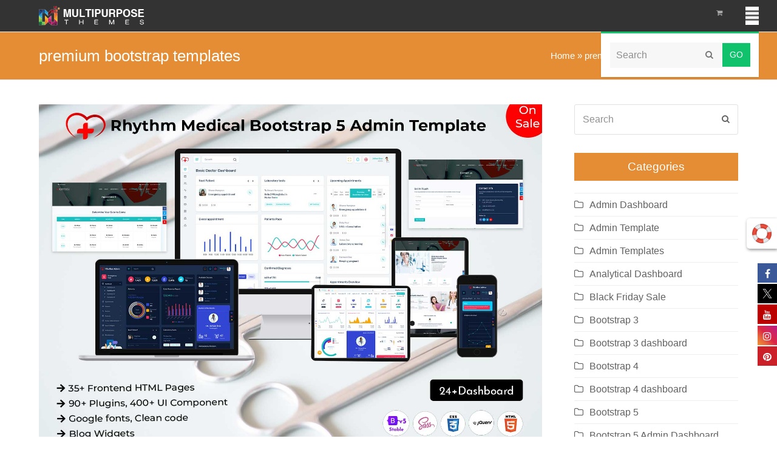

--- FILE ---
content_type: text/html; charset=UTF-8
request_url: https://multipurposethemes.com/blog/tag/premium-bootstrap-templates/page/3/
body_size: 31281
content:
<!doctype html><html lang="en-US"  ><head><script data-no-optimize="1">var litespeed_docref=sessionStorage.getItem("litespeed_docref");litespeed_docref&&(Object.defineProperty(document,"referrer",{get:function(){return litespeed_docref}}),sessionStorage.removeItem("litespeed_docref"));</script> <meta charset="UTF-8"><link data-optimized="2" rel="stylesheet" href="https://multipurposethemes.com/wp-content/litespeed/css/d3860ac4e08a0b8eaaa2beb190ef8573.css?ver=182ab" /><link rel="profile" href="http://gmpg.org/xfn/11"><meta name='robots' content='index, follow, max-image-preview:large, max-snippet:-1, max-video-preview:-1' /><meta name="generator" content="Total WordPress Theme v5.0.1"><meta name="viewport" content="width=device-width, initial-scale=1"><meta http-equiv="X-UA-Compatible" content="IE=edge" /><title>premium bootstrap templates Archives - Page 3 of 62 - MultiPurpose Themes</title><link rel="canonical" href="https://multipurposethemes.com/blog/tag/premium-bootstrap-templates/page/3/" /><link rel="prev" href="https://multipurposethemes.com/blog/tag/premium-bootstrap-templates/page/2/" /><link rel="next" href="https://multipurposethemes.com/blog/tag/premium-bootstrap-templates/page/4/" /><meta property="og:locale" content="en_US" /><meta property="og:type" content="article" /><meta property="og:title" content="premium bootstrap templates Archives - Page 3 of 62 - MultiPurpose Themes" /><meta property="og:url" content="https://multipurposethemes.com/blog/tag/premium-bootstrap-templates/" /><meta property="og:site_name" content="MultiPurpose Themes" /><meta name="twitter:card" content="summary_large_image" /><link rel='dns-prefetch' href='//fonts.googleapis.com' /><link rel="alternate" type="application/rss+xml" title="MultiPurpose Themes &raquo; Feed" href="https://multipurposethemes.com/feed/" /><link rel="alternate" type="application/rss+xml" title="MultiPurpose Themes &raquo; Comments Feed" href="https://multipurposethemes.com/comments/feed/" /><link rel="alternate" type="application/rss+xml" title="MultiPurpose Themes &raquo; premium bootstrap templates Tag Feed" href="https://multipurposethemes.com/blog/tag/premium-bootstrap-templates/feed/" />
 <script type="litespeed/javascript" data-src="https://multipurposethemes.com/wp-includes/js/jquery/jquery.min.js?ver=3.7.1" id="jquery-core-js"></script> <script defer='defer' src="https://multipurposethemes.com/wp-content/plugins/gravityforms/js/jquery.json.min.js?ver=2.6.5" id="gform_json-js"></script> <link rel="https://api.w.org/" href="https://multipurposethemes.com/wp-json/" /><link rel="alternate" title="JSON" type="application/json" href="https://multipurposethemes.com/wp-json/wp/v2/tags/1828" /><link rel="EditURI" type="application/rsd+xml" title="RSD" href="https://multipurposethemes.com/xmlrpc.php?rsd" /><meta name="framework" content="Redux 4.1.29" /><link rel="icon" href="https://multipurposethemes.com/wp-content/uploads/2019/04/mpt-32x32.png" sizes="32x32"><link rel="shortcut icon" href="https://multipurposethemes.com/wp-content/uploads/2019/04/mpt-32x32.png">	<noscript><style>.woocommerce-product-gallery{ opacity: 1 !important; }</style></noscript>
 <script type="application/ld+json" class="saswp-schema-markup-output">[{"@context":"https:\/\/schema.org","@graph":[{"@context":"https:\/\/schema.org","@type":"SiteNavigationElement","@id":"https:\/\/multipurposethemes.com\/#Main","name":"","url":"https:\/\/multipurposethemes.com\/"},{"@context":"https:\/\/schema.org","@type":"SiteNavigationElement","@id":"https:\/\/multipurposethemes.com\/#Main","name":"Home","url":"https:\/\/multipurposethemes.com"},{"@context":"https:\/\/schema.org","@type":"SiteNavigationElement","@id":"https:\/\/multipurposethemes.com\/#Main","name":"WordPress Themes","url":"https:\/\/multipurposethemes.com\/product-category\/wordpress-themes\/"},{"@context":"https:\/\/schema.org","@type":"SiteNavigationElement","@id":"https:\/\/multipurposethemes.com\/#Main","name":"OpenCart Themes","url":"https:\/\/multipurposethemes.com\/product-category\/ecommerce\/opencart-themes\/"},{"@context":"https:\/\/schema.org","@type":"SiteNavigationElement","@id":"https:\/\/multipurposethemes.com\/#Main","name":"Admin Templates","url":"https:\/\/multipurposethemes.com\/product-category\/admin-templates\/?orderby=date"},{"@context":"https:\/\/schema.org","@type":"SiteNavigationElement","@id":"https:\/\/multipurposethemes.com\/#Main","name":"HTML Templates","url":"https:\/\/multipurposethemes.com\/product-category\/html-templates\/one-page-templates\/"},{"@context":"https:\/\/schema.org","@type":"SiteNavigationElement","@id":"https:\/\/multipurposethemes.com\/#Main","name":"Contact Us","url":"https:\/\/multipurposethemes.com\/contact-us\/"},{"@context":"https:\/\/schema.org","@type":"SiteNavigationElement","@id":"https:\/\/multipurposethemes.com\/#Main","name":"Blog","url":"https:\/\/multipurposethemes.com\/blog\/"}]},

{"@context":"https:\/\/schema.org","@type":"BreadcrumbList","@id":"https:\/\/multipurposethemes.com\/blog\/tag\/premium-bootstrap-templates\/#breadcrumb","itemListElement":[{"@type":"ListItem","position":1,"item":{"@id":"https:\/\/multipurposethemes.com","name":"MultiPurpose Themes"}},{"@type":"ListItem","position":2,"item":{"@id":"https:\/\/multipurposethemes.com\/blog\/tag\/premium-bootstrap-templates\/","name":"premium bootstrap templates"}}]}]</script> <a target="_blank" class="floating-support" href="https://multipurposethemes.com/support/"><img data-lazyloaded="1" src="[data-uri]" width="75" height="75" data-src="https://multipurposethemes.com/wp-content/uploads/2018/12/help-2.gif"></a> <script type="litespeed/javascript" data-src="https://www.googletagmanager.com/gtag/js?id=AW-1055641622"></script> <script type="litespeed/javascript">window.dataLayer=window.dataLayer||[];function gtag(){dataLayer.push(arguments)}
gtag('js',new Date());gtag('config','AW-1055641622')</script> <noscript><style>body .wpex-vc-row-stretched, body .vc_row-o-full-height { visibility: visible; }</style></noscript>
<noscript><style>.wpb_animate_when_almost_visible { opacity: 1; }</style></noscript></head><body class="archive paged tag tag-premium-bootstrap-templates tag-1828 wp-custom-logo wp-embed-responsive paged-3 tag-paged-3 wp-theme-MultiShop wp-child-theme-MultiShop-child theme-MultiShop woocommerce-no-js wpex-theme wpex-responsive full-width-main-layout no-composer wpex-live-site wpex-has-primary-bottom-spacing content-right-sidebar has-sidebar sidebar-widget-icons hasnt-overlay-header wpex-has-fixed-footer wpex-mobile-toggle-menu-icon_buttons has-mobile-menu wpex-disable-mm-focus-styles wpb-js-composer js-comp-ver-6.4.0 vc_responsive"><div class="wpex-site-overlay"></div>
<a href="#content" class="skip-to-content">skip to Main Content</a><span data-ls_id="#site_top"></span><div id="outer-wrap" class="wpex-clr"><div id="wrap" class="wpex-clr"><header id="site-header" class="header-one wpex-full-width fixed-scroll custom-bg dyn-styles wpex-clr"  ><div id="site-header-inner" class="container wpex-clr"><div id="site-logo" class="site-branding header-one-logo wpex-clr"><div id="site-logo-inner" class="wpex-clr"><a href="https://multipurposethemes.com/" rel="home" class="main-logo"><img data-lazyloaded="1" src="[data-uri]" width="212" height="32" data-src="https://multipurposethemes.com/wp-content/uploads/2018/12/mpt.png" alt="MultiPurpose Themes" class="logo-img" data-no-retina data-skip-lazy /></a></div></div><div id="site-navigation-wrap" class="navbar-style-one wpex-dropdowns-caret hide-at-mm-breakpoint wpex-clr"><nav id="site-navigation" class="navigation main-navigation main-navigation-one wpex-clr"   aria-label="Main menu"><ul id="menu-main" class="dropdown-menu main-navigation-ul sf-menu"><li id="menu-item-22079" class="hideme menu-logo menu-item menu-item-type-custom menu-item-object-custom menu-item-home menu-item-22079"><a href="https://multipurposethemes.com/"><span class="link-inner"><img data-lazyloaded="1" src="[data-uri]" width="324" height="317" data-src="https://multipurposethemes.com/wp-content/uploads/2018/12/multipurpose-themes.png"></span></a></li><li id="menu-item-22920" class="menu-item menu-item-type-custom menu-item-object-custom menu-item-home menu-item-22920"><a href="https://multipurposethemes.com"><span class="link-inner">Home</span></a></li><li id="menu-item-5300" class="menu-item menu-item-type-custom menu-item-object-custom menu-item-5300"><a href="https://multipurposethemes.com/product-category/wordpress-themes/"><span class="link-inner">WordPress Themes</span></a></li><li id="menu-item-5295" class="menu-item menu-item-type-custom menu-item-object-custom menu-item-5295"><a href="https://multipurposethemes.com/product-category/ecommerce/opencart-themes/"><span class="link-inner">OpenCart Themes</span></a></li><li id="menu-item-7427" class="menu-item menu-item-type-custom menu-item-object-custom menu-item-7427"><a href="https://multipurposethemes.com/product-category/admin-templates/?orderby=date"><span class="link-inner">Admin Templates</span></a></li><li id="menu-item-4753" class="menu-item menu-item-type-custom menu-item-object-custom menu-item-4753"><a href="https://multipurposethemes.com/product-category/html-templates/one-page-templates/"><span class="link-inner">HTML Templates</span></a></li><li id="menu-item-4612" class="menu-item menu-item-type-post_type menu-item-object-page menu-item-4612"><a href="https://multipurposethemes.com/contact-us/"><span class="link-inner">Contact Us</span></a></li><li id="menu-item-4924" class="menu-item menu-item-type-post_type menu-item-object-page current_page_parent menu-item-4924"><a href="https://multipurposethemes.com/blog/"><span class="link-inner">Blog</span></a></li><li class="woo-menu-icon menu-item wpex-menu-extra wcmenucart-toggle-drop_down toggle-cart-widget"><a href="https://multipurposethemes.com/cart/" class="wcmenucart wcmenucart-items-0"><span class="link-inner"><span class="wcmenucart-count"><span class="wcmenucart-icon ticon ticon-shopping-cart"></span><span class="wcmenucart-text">Cart</span><span class="wcmenucart-details count t-bubble">0</span></span></span></a></li><li class="menu-item wpex-mm-menu-item"><a href="https://multipurposethemes.com/cart/"><span class="link-inner">Cart</span></a></li><li class="search-toggle-li wpex-menu-extra menu-item"><a href="#" class="site-search-toggle search-dropdown-toggle"><span class="link-inner"><span class="wpex-menu-search-text">Search</span><span class="wpex-menu-search-icon ticon ticon-search" aria-hidden="true"></span></span></a></li></ul></nav></div><div id="mobile-menu" class="wpex-mobile-menu-toggle show-at-mm-breakpoint"><div class="wpex-inline-flex wpex-items-center">
<a href="#" class="mobile-menu-toggle" role="button" aria-label="Toggle Mobile menu" aria-expanded="false"><span class="wpex-bars" aria-hidden="true"><span></span></span></a></div></div><div id="searchform-dropdown" data-placeholder="Search" data-disable-autocomplete="true" class="header-searchform-wrap header-drop-widget wpex-invisible wpex-opacity-0 wpex-absolute wpex-shadow wpex-transition-all wpex-duration-200 wpex-translate-Z-0 wpex-text-initial wpex-z-10000 wpex-top-100 wpex-right-0 wpex-bg-white wpex-text-gray-600 wpex-border-accent wpex-border-solid wpex-border-t-3 wpex-p-15"><form method="get" class="searchform" action="https://multipurposethemes.com/">
<label>
<span class="screen-reader-text">Search</span>
<input type="search" class="field" name="s" placeholder="Search" />
</label>
<button type="submit" class="searchform-submit"><span class="ticon ticon-search" aria-hidden="true"></span><span class="screen-reader-text">Submit</span></button></form></div><div id="current-shop-items-dropdown" class="header-drop-widget wpex-invisible wpex-opacity-0 wpex-absolute wpex-shadow wpex-transition-all wpex-duration-200 wpex-translate-Z-0 wpex-text-initial wpex-z-10000 wpex-top-100 wpex-right-0 wpex-bg-white wpex-text-gray-600 wpex-border-accent wpex-border-solid wpex-border-t-3"><div id="current-shop-items-inner"><div class="widget woocommerce widget_shopping_cart"><span class="widgettitle screen-reader-text">Cart</span><div class="widget_shopping_cart_content"></div></div></div></div></div></header><main id="main" class="site-main wpex-clr"><header class="page-header default-page-header wpex-supports-mods wpex-relative wpex-mb-40 wpex-bg-gray-100 wpex-py-20 wpex-border-t wpex-border-b wpex-border-solid wpex-border-gray-200 wpex-text-gray-700"><div class="page-header-inner container wpex-md-flex wpex-md-flex-wrap wpex-md-items-center wpex-md-justify-between"><div class="page-header-content wpex-md-mr-15"><h1 class="page-header-title wpex-block wpex-leading-normal wpex-font-normal wpex-m-0 wpex-text-2xl wpex-text-gray-900"><span>premium bootstrap templates</span></h1></div><div class="page-header-aside wpex-md-text-right"><nav class="site-breadcrumbs position- wpex-text-sm"><span class="breadcrumb-trail"><span><span><a href="https://multipurposethemes.com/">Home</a></span> &raquo; <span><a href="https://multipurposethemes.com/blog/tag/premium-bootstrap-templates/">premium bootstrap templates</a></span> &raquo; <span class="breadcrumb_last" aria-current="page">Page 3</span></span></span></nav></div></div></header><div id="content-wrap" class="container wpex-clr"><div id="primary" class="content-area wpex-clr"><div id="content" class="site-content wpex-clr"><div id="blog-entries" class="entries wpex-clr"><article id="post-46244" class="blog-entry large-image-entry-style wpex-relative wpex-clr post-46244 post type-post status-publish format-standard has-post-thumbnail hentry category-admin-template category-bootstrap-5 category-healthcare-dashboard category-medical tag-admin tag-admin-dashboard tag-admin-dashboard-responsive-template tag-admin-dashboard-template tag-admin-dashboard-templates tag-admin-dashboard-ui tag-admin-dashboard-ui-kit tag-admin-panel tag-admin-panel-admin-dashboard tag-admin-panel-bootstrap-4 tag-admin-panel-dashboard tag-admin-panel-interface tag-admin-template tag-admin-template-html5 tag-admin-templates tag-admin-templates-bootstrap tag-admin-theme tag-app tag-application tag-b2b tag-backend-dashboard tag-backend-html-admin-panel-dashboard-template tag-best-admin-theme tag-best-material-design-framework tag-bootstrap tag-bootstrap-4 tag-bootstrap-4-admin-dashboard tag-bootstrap-4-admin-dashboard-template tag-bootstrap-4-admin-template tag-bootstrap-4-admin-templates tag-bootstrap-4-dashboard tag-bootstrap-4-light-admin-template tag-bootstrap-5 tag-bootstrap-5-admin-dashboard-template tag-bootstrap-5-admin-templates tag-bootstrap-5-dashboard tag-bootstrap-5admin-templates tag-bootstrap-admin-dashboard tag-bootstrap-admin-html tag-bootstrap-admin-template tag-bootstrap-admin-template-horizontal tag-bootstrap-admin-template-with-horizontal tag-bootstrap-admin-templates tag-bootstrap-admin-theme tag-bootstrap-admin-web-app tag-bootstrap-breadcrumb-styles tag-bootstrap-dashboard tag-bootstrap-html-admin-panel-template tag-bootstrap-html-admin-template tag-bootstrap-html-template tag-bootstrap-panel tag-bootstrap-templates tag-bootstrap-ui-kit tag-creative-dashboard-design tag-dashboard-admin-templates tag-dashboard-design tag-dashboard-html-clean-responsive-template tag-dashboard-html-template tag-dashboard-template tag-dashboard-templates tag-doctor-admin-template tag-doctor-dashboard tag-doctor-dashboard-template tag-hospital tag-hospital-admin-dashboard tag-hospital-admin-template tag-hospital-dashboard tag-hospital-dashboard-template tag-hospital-web-apps tag-hrms-dashboard tag-html-template-admin tag-html-template-dashboard tag-material-admin tag-medical-admin tag-medical-admin-dashboard-template tag-medical-admin-template tag-medical-dashboard tag-medical-dashboard-template tag-multipurpus-admin-theme-dashboard-template tag-online-education-dashboard tag-pages-dashboard tag-patient-dashboard tag-patient-dashboard-template tag-premium-admin-dashboard-template tag-premium-admin-template tag-premium-admin-templates tag-premium-admin-templates-responsive tag-premium-bootstrap-templates tag-product-dashboard tag-product-dashboard-template tag-product-design tag-product-template tag-responsive tag-responsive-admin tag-responsive-admin-dashboard tag-responsive-admin-dashboard-template tag-responsive-admin-template tag-responsive-bootstrap-4-admin tag-responsive-bootstrap-5-admin tag-responsive-dashboard tag-responsive-web-application-kit tag-saas tag-sales-dashboard tag-ui tag-ui-framework tag-user-experience tag-ux tag-ux-design tag-ux-ui tag-uxui tag-web tag-web-app tag-web-app-design tag-web-app-modern-bootstrap-dashboard tag-web-application tag-web-application-design tag-web-apps tag-web-dashboard-demo tag-web-design tag-webapp-template tag-webapps entry has-media"><div class="blog-entry-inner entry-inner wpex-last-mb-0 wpex-clr"><div class="blog-entry-media entry-media wpex-mb-20"><a href="https://multipurposethemes.com/blog/amazing-ltr-style-healthcare-bootstrap-5-admin-dashboard-rhythm/" title="Amazing LTR Style Healthcare Bootstrap 5 Admin Dashboard &#8211; Rhythm" class="blog-entry-media-link">
<img data-lazyloaded="1" src="[data-uri]" loading="lazy" class="blog-entry-media-img wpex-align-middle" data-src="https://multipurposethemes.com/wp-content/uploads/2023/04/Rhythm-Medical-Bootstrap-5-Admin-Template-6.jpg" alt="" width="1600" height="1200" />					</a></div><header class="blog-entry-header entry-header wpex-mb-10"><h2 class="blog-entry-title entry-title wpex-text-3xl"><a href="https://multipurposethemes.com/blog/amazing-ltr-style-healthcare-bootstrap-5-admin-dashboard-rhythm/">Amazing LTR Style Healthcare Bootstrap 5 Admin Dashboard &#8211; Rhythm</a></h2></header><ul class="blog-entry-meta entry-meta meta wpex-text-sm wpex-text-gray-600 wpex-last-mr-0 wpex-mb-20"><li class="meta-date"><span class="ticon ticon-clock-o" aria-hidden="true"></span><span class="updated">April 17, 2023</span></li><li class="meta-author"><span class="ticon ticon-user-o" aria-hidden="true"></span><span class="vcard author"><span class="fn"><a href="https://multipurposethemes.com/blog/author/mpt/" title="Posts by Angela Miller" rel="author"   >Angela Miller</a></span></span></li><li class="meta-category"><span class="ticon ticon-folder-o" aria-hidden="true"></span><a class="term-1656" href="https://multipurposethemes.com/blog/category/admin-template/">Admin Template</a>, <a class="term-1881" href="https://multipurposethemes.com/blog/category/bootstrap-5/">Bootstrap 5</a>, <a class="term-2332" href="https://multipurposethemes.com/blog/category/healthcare-dashboard/">Healthcare Dashboard</a>, <a class="term-1195" href="https://multipurposethemes.com/blog/category/wordpress-themes/medical/">Medical</a></li><li class="meta-comments comment-scroll"><span class="ticon ticon-comment-o" aria-hidden="true"></span><a href="https://multipurposethemes.com/blog/amazing-ltr-style-healthcare-bootstrap-5-admin-dashboard-rhythm/#view_comments" class="comments-link" >21 Comments</a></li></ul><div class="blog-entry-excerpt entry-excerpt wpex-my-20 wpex-last-mb-0 wpex-clr">Rhythm – Most Responsive  Bootstrap 5 Admin Dashboard truly proper layout for Doctors, Dentists, Hospitals, Health facilities, Surgeons and clinical association. It is a purpose-oriented design, responsive format with unique features.</div><div class="blog-entry-readmore entry-readmore-wrap wpex-my-20 wpex-clr">
<a href="https://multipurposethemes.com/blog/amazing-ltr-style-healthcare-bootstrap-5-admin-dashboard-rhythm/" class="theme-button">Read More<span class="readmore-rarr wpex-hidden wpex-ml-10">&rarr;</span></a></div></div><div class="entry-divider wpex-divider wpex-my-40"></div></article><article id="post-46233" class="blog-entry large-image-entry-style wpex-relative wpex-clr post-46233 post type-post status-publish format-standard has-post-thumbnail hentry category-admin-template category-admin-templates category-bootstrap-5 category-healthcare-dashboard category-medical category-medical-dashboard-admin-template tag-admin tag-admin-dashboard tag-admin-dashboard-responsive-template tag-admin-dashboard-template tag-admin-dashboard-templates tag-admin-dashboard-ui tag-admin-dashboard-ui-kit tag-admin-panel tag-admin-panel-admin-dashboard tag-admin-panel-bootstrap-4 tag-admin-panel-dashboard tag-admin-panel-interface tag-admin-template tag-admin-template-html5 tag-admin-templates tag-admin-templates-bootstrap tag-admin-theme tag-app tag-application tag-b2b tag-backend-dashboard tag-backend-html-admin-panel-dashboard-template tag-best-admin-theme tag-best-material-design-framework tag-bootstrap tag-bootstrap-4 tag-bootstrap-4-admin-dashboard tag-bootstrap-4-admin-dashboard-template tag-bootstrap-4-admin-template tag-bootstrap-4-admin-templates tag-bootstrap-4-dashboard tag-bootstrap-4-light-admin-template tag-bootstrap-5 tag-bootstrap-5-admin-dashboard-template tag-bootstrap-5-admin-templates tag-bootstrap-5-dashboard tag-bootstrap-5admin-templates tag-bootstrap-admin-dashboard tag-bootstrap-admin-html tag-bootstrap-admin-template tag-bootstrap-admin-template-horizontal tag-bootstrap-admin-template-with-horizontal tag-bootstrap-admin-templates tag-bootstrap-admin-theme tag-bootstrap-admin-web-app tag-bootstrap-breadcrumb-styles tag-bootstrap-dashboard tag-bootstrap-html-admin-panel-template tag-bootstrap-html-admin-template tag-bootstrap-html-template tag-bootstrap-panel tag-bootstrap-templates tag-bootstrap-ui-kit tag-creative-dashboard-design tag-dashboard-admin-templates tag-dashboard-design tag-dashboard-html-clean-responsive-template tag-dashboard-html-template tag-dashboard-template tag-dashboard-templates tag-doctor-admin-template tag-doctor-dashboard tag-doctor-dashboard-template tag-hospital tag-hospital-admin-dashboard tag-hospital-admin-template tag-hospital-dashboard tag-hospital-dashboard-template tag-hospital-web-apps tag-hrms-dashboard tag-html-template-admin tag-html-template-dashboard tag-material-admin tag-medical-admin tag-medical-admin-dashboard-template tag-medical-admin-template tag-medical-dashboard tag-medical-dashboard-template tag-multipurpus-admin-theme-dashboard-template tag-online-education-dashboard tag-pages-dashboard tag-patient-dashboard tag-patient-dashboard-template tag-premium-admin-dashboard-template tag-premium-admin-template tag-premium-admin-templates tag-premium-admin-templates-responsive tag-premium-bootstrap-templates tag-product-dashboard tag-product-dashboard-template tag-product-design tag-product-template tag-responsive tag-responsive-admin tag-responsive-admin-dashboard tag-responsive-admin-dashboard-template tag-responsive-admin-template tag-responsive-bootstrap-4-admin tag-responsive-bootstrap-5-admin tag-responsive-dashboard tag-responsive-web-application-kit tag-saas tag-sales-dashboard tag-ui tag-ui-framework tag-user-experience tag-ux tag-ux-design tag-ux-ui tag-uxui tag-web tag-web-app tag-web-app-design tag-web-app-modern-bootstrap-dashboard tag-web-application tag-web-application-design tag-web-apps tag-web-dashboard-demo tag-web-design tag-webapp-template tag-webapps entry has-media"><div class="blog-entry-inner entry-inner wpex-last-mb-0 wpex-clr"><div class="blog-entry-media entry-media wpex-mb-20"><a href="https://multipurposethemes.com/blog/amazing-rtl-style-horizontal-medical-dashboard-rhythm-ui-framework/" title="Amazing RTL Style Horizontal Medical Dashboard &#8211; Rhythm Ui Framework" class="blog-entry-media-link">
<img data-lazyloaded="1" src="[data-uri]" loading="lazy" class="blog-entry-media-img wpex-align-middle" data-src="https://multipurposethemes.com/wp-content/uploads/2023/04/Rhythm-Medical-Bootstrap-5-Admin-Template-5.jpg" alt="" width="1600" height="1200" />					</a></div><header class="blog-entry-header entry-header wpex-mb-10"><h2 class="blog-entry-title entry-title wpex-text-3xl"><a href="https://multipurposethemes.com/blog/amazing-rtl-style-horizontal-medical-dashboard-rhythm-ui-framework/">Amazing RTL Style Horizontal Medical Dashboard &#8211; Rhythm Ui Framework</a></h2></header><ul class="blog-entry-meta entry-meta meta wpex-text-sm wpex-text-gray-600 wpex-last-mr-0 wpex-mb-20"><li class="meta-date"><span class="ticon ticon-clock-o" aria-hidden="true"></span><span class="updated">April 17, 2023</span></li><li class="meta-author"><span class="ticon ticon-user-o" aria-hidden="true"></span><span class="vcard author"><span class="fn"><a href="https://multipurposethemes.com/blog/author/mpt/" title="Posts by Angela Miller" rel="author"   >Angela Miller</a></span></span></li><li class="meta-category"><span class="ticon ticon-folder-o" aria-hidden="true"></span><a class="term-1656" href="https://multipurposethemes.com/blog/category/admin-template/">Admin Template</a>, <a class="term-182" href="https://multipurposethemes.com/blog/category/admin-templates/">Admin Templates</a>, <a class="term-1881" href="https://multipurposethemes.com/blog/category/bootstrap-5/">Bootstrap 5</a>, <a class="term-2332" href="https://multipurposethemes.com/blog/category/healthcare-dashboard/">Healthcare Dashboard</a>, <a class="term-1195" href="https://multipurposethemes.com/blog/category/wordpress-themes/medical/">Medical</a>, <a class="term-2326" href="https://multipurposethemes.com/blog/category/medical-dashboard-admin-template/">Medical Dashboard Admin Template</a></li><li class="meta-comments comment-scroll"><span class="ticon ticon-comment-o" aria-hidden="true"></span><a href="https://multipurposethemes.com/blog/amazing-rtl-style-horizontal-medical-dashboard-rhythm-ui-framework/#view_comments" class="comments-link" >20 Comments</a></li></ul><div class="blog-entry-excerpt entry-excerpt wpex-my-20 wpex-last-mb-0 wpex-clr"><p>Rhythm Medical Dashboard is a unique tool designed to help healthcare providers manage their practices more efficiently. It includes features like a list of doctors, appointments, revenue, statistics, sales visits, monthly revenue, and more. It is a part of the&hellip;</p></div><div class="blog-entry-readmore entry-readmore-wrap wpex-my-20 wpex-clr">
<a href="https://multipurposethemes.com/blog/amazing-rtl-style-horizontal-medical-dashboard-rhythm-ui-framework/" class="theme-button">Read More<span class="readmore-rarr wpex-hidden wpex-ml-10">&rarr;</span></a></div></div><div class="entry-divider wpex-divider wpex-my-40"></div></article><article id="post-46222" class="blog-entry large-image-entry-style wpex-relative wpex-clr post-46222 post type-post status-publish format-standard has-post-thumbnail hentry category-admin-template category-admin-templates category-bootstrap-5 category-healthcare-dashboard category-medical category-medical-dashboard-admin-template tag-admin tag-admin-dashboard tag-admin-dashboard-responsive-template tag-admin-dashboard-template tag-admin-dashboard-templates tag-admin-dashboard-ui tag-admin-dashboard-ui-kit tag-admin-panel tag-admin-panel-admin-dashboard tag-admin-panel-bootstrap-4 tag-admin-panel-dashboard tag-admin-panel-interface tag-admin-template tag-admin-template-html5 tag-admin-templates tag-admin-templates-bootstrap tag-admin-theme tag-app tag-application tag-b2b tag-backend-dashboard tag-backend-html-admin-panel-dashboard-template tag-best-admin-theme tag-best-material-design-framework tag-bootstrap tag-bootstrap-4 tag-bootstrap-4-admin-dashboard tag-bootstrap-4-admin-dashboard-template tag-bootstrap-4-admin-template tag-bootstrap-4-admin-templates tag-bootstrap-4-dashboard tag-bootstrap-4-light-admin-template tag-bootstrap-5 tag-bootstrap-5-admin-dashboard-template tag-bootstrap-5-admin-templates tag-bootstrap-5-dashboard tag-bootstrap-5admin-templates tag-bootstrap-admin-dashboard tag-bootstrap-admin-html tag-bootstrap-admin-template tag-bootstrap-admin-template-horizontal tag-bootstrap-admin-template-with-horizontal tag-bootstrap-admin-templates tag-bootstrap-admin-theme tag-bootstrap-admin-web-app tag-bootstrap-breadcrumb-styles tag-bootstrap-dashboard tag-bootstrap-html-admin-panel-template tag-bootstrap-html-admin-template tag-bootstrap-html-template tag-bootstrap-panel tag-bootstrap-templates tag-bootstrap-ui-kit tag-creative-dashboard-design tag-dashboard-admin-templates tag-dashboard-design tag-dashboard-html-clean-responsive-template tag-dashboard-html-template tag-dashboard-template tag-dashboard-templates tag-doctor-admin-template tag-doctor-dashboard tag-doctor-dashboard-template tag-hospital tag-hospital-admin-dashboard tag-hospital-admin-template tag-hospital-dashboard tag-hospital-dashboard-template tag-hospital-web-apps tag-hrms-dashboard tag-html-template-admin tag-html-template-dashboard tag-material-admin tag-medical-admin tag-medical-admin-dashboard-template tag-medical-admin-template tag-medical-dashboard tag-medical-dashboard-template tag-multipurpus-admin-theme-dashboard-template tag-online-education-dashboard tag-pages-dashboard tag-patient-dashboard tag-patient-dashboard-template tag-premium-admin-dashboard-template tag-premium-admin-template tag-premium-admin-templates tag-premium-admin-templates-responsive tag-premium-bootstrap-templates tag-product-dashboard tag-product-dashboard-template tag-product-design tag-product-template tag-responsive tag-responsive-admin tag-responsive-admin-dashboard tag-responsive-admin-dashboard-template tag-responsive-admin-template tag-responsive-bootstrap-4-admin tag-responsive-bootstrap-5-admin tag-responsive-dashboard tag-responsive-web-application-kit tag-saas tag-sales-dashboard tag-ui tag-ui-framework tag-user-experience tag-ux tag-ux-design tag-ux-ui tag-uxui tag-web tag-web-app tag-web-app-design tag-web-app-modern-bootstrap-dashboard tag-web-application tag-web-application-design tag-web-apps tag-web-dashboard-demo tag-web-design tag-webapp-template tag-webapps entry has-media"><div class="blog-entry-inner entry-inner wpex-last-mb-0 wpex-clr"><div class="blog-entry-media entry-media wpex-mb-20"><a href="https://multipurposethemes.com/blog/ltr-style-horizontal-menu-medical-software-dashboard-design-rhythm/" title="LTR Style Horizontal Menu Medical Software Dashboard Design &#8211; Rhythm" class="blog-entry-media-link">
<img data-lazyloaded="1" src="[data-uri]" loading="lazy" class="blog-entry-media-img wpex-align-middle" data-src="https://multipurposethemes.com/wp-content/uploads/2023/04/Rhythm-Medical-Bootstrap-5-Admin-Template-4.jpg" alt="" width="1600" height="1200" />					</a></div><header class="blog-entry-header entry-header wpex-mb-10"><h2 class="blog-entry-title entry-title wpex-text-3xl"><a href="https://multipurposethemes.com/blog/ltr-style-horizontal-menu-medical-software-dashboard-design-rhythm/">LTR Style Horizontal Menu Medical Software Dashboard Design &#8211; Rhythm</a></h2></header><ul class="blog-entry-meta entry-meta meta wpex-text-sm wpex-text-gray-600 wpex-last-mr-0 wpex-mb-20"><li class="meta-date"><span class="ticon ticon-clock-o" aria-hidden="true"></span><span class="updated">April 17, 2023</span></li><li class="meta-author"><span class="ticon ticon-user-o" aria-hidden="true"></span><span class="vcard author"><span class="fn"><a href="https://multipurposethemes.com/blog/author/mpt/" title="Posts by Angela Miller" rel="author"   >Angela Miller</a></span></span></li><li class="meta-category"><span class="ticon ticon-folder-o" aria-hidden="true"></span><a class="term-1656" href="https://multipurposethemes.com/blog/category/admin-template/">Admin Template</a>, <a class="term-182" href="https://multipurposethemes.com/blog/category/admin-templates/">Admin Templates</a>, <a class="term-1881" href="https://multipurposethemes.com/blog/category/bootstrap-5/">Bootstrap 5</a>, <a class="term-2332" href="https://multipurposethemes.com/blog/category/healthcare-dashboard/">Healthcare Dashboard</a>, <a class="term-1195" href="https://multipurposethemes.com/blog/category/wordpress-themes/medical/">Medical</a>, <a class="term-2326" href="https://multipurposethemes.com/blog/category/medical-dashboard-admin-template/">Medical Dashboard Admin Template</a></li><li class="meta-comments comment-scroll"><span class="ticon ticon-comment-o" aria-hidden="true"></span><a href="https://multipurposethemes.com/blog/ltr-style-horizontal-menu-medical-software-dashboard-design-rhythm/#view_comments" class="comments-link" >20 Comments</a></li></ul><div class="blog-entry-excerpt entry-excerpt wpex-my-20 wpex-last-mb-0 wpex-clr">Rhythm Admin - Medical Software Dashboard Design is truly proper layout for Doctors, Dentists, Hospitals, Health facilities, Surgeons and clinical association. It is a purpose-oriented design, responsive format with unique features. modern looking HTML template on Bootstrap 5, the latest platform.</div><div class="blog-entry-readmore entry-readmore-wrap wpex-my-20 wpex-clr">
<a href="https://multipurposethemes.com/blog/ltr-style-horizontal-menu-medical-software-dashboard-design-rhythm/" class="theme-button">Read More<span class="readmore-rarr wpex-hidden wpex-ml-10">&rarr;</span></a></div></div><div class="entry-divider wpex-divider wpex-my-40"></div></article><article id="post-46181" class="blog-entry large-image-entry-style wpex-relative wpex-clr post-46181 post type-post status-publish format-standard has-post-thumbnail hentry category-admin-template category-admin-templates category-bootstrap-5 tag-admin tag-admin-dashboard tag-admin-dashboard-responsive-template tag-admin-dashboard-template tag-admin-dashboard-templates tag-admin-dashboard-ui tag-admin-dashboard-ui-kit tag-admin-panel tag-admin-panel-admin-dashboard tag-admin-panel-bootstrap-4 tag-admin-panel-dashboard tag-admin-panel-interface tag-admin-template tag-admin-template-html5 tag-admin-templates tag-admin-templates-bootstrap tag-admin-theme tag-app tag-application tag-b2b tag-backend-dashboard tag-backend-html-admin-panel-dashboard-template tag-best-admin-theme tag-best-material-design-framework tag-bootstrap tag-bootstrap-4 tag-bootstrap-4-admin-dashboard tag-bootstrap-4-admin-dashboard-template tag-bootstrap-4-admin-template tag-bootstrap-4-admin-templates tag-bootstrap-4-dashboard tag-bootstrap-4-light-admin-template tag-bootstrap-5 tag-bootstrap-5-admin-dashboard-template tag-bootstrap-5-admin-templates tag-bootstrap-5-dashboard tag-bootstrap-5admin-templates tag-bootstrap-admin-dashboard tag-bootstrap-admin-html tag-bootstrap-admin-template tag-bootstrap-admin-template-horizontal tag-bootstrap-admin-template-with-horizontal tag-bootstrap-admin-templates tag-bootstrap-admin-theme tag-bootstrap-admin-web-app tag-bootstrap-breadcrumb-styles tag-bootstrap-dashboard tag-bootstrap-html-admin-panel-template tag-bootstrap-html-admin-template tag-bootstrap-html-template tag-bootstrap-panel tag-bootstrap-templates tag-bootstrap-ui-kit tag-creative-dashboard-design tag-dashboard-admin-templates tag-dashboard-design tag-dashboard-html-clean-responsive-template tag-dashboard-html-template tag-dashboard-template tag-dashboard-templates tag-doctor-admin-template tag-doctor-dashboard tag-doctor-dashboard-template tag-hospital tag-hospital-admin-dashboard tag-hospital-admin-template tag-hospital-dashboard tag-hospital-dashboard-template tag-hospital-web-apps tag-hrms-dashboard tag-html-template-admin tag-html-template-dashboard tag-material-admin tag-medical-admin tag-medical-admin-dashboard-template tag-medical-admin-template tag-medical-dashboard tag-medical-dashboard-template tag-multipurpus-admin-theme-dashboard-template tag-online-education-dashboard tag-pages-dashboard tag-patient-dashboard tag-patient-dashboard-template tag-premium-admin-dashboard-template tag-premium-admin-template tag-premium-admin-templates tag-premium-admin-templates-responsive tag-premium-bootstrap-templates tag-product-dashboard tag-product-dashboard-template tag-product-design tag-product-template tag-responsive tag-responsive-admin tag-responsive-admin-dashboard tag-responsive-admin-dashboard-template tag-responsive-admin-template tag-responsive-bootstrap-4-admin tag-responsive-bootstrap-5-admin tag-responsive-dashboard tag-responsive-web-application-kit tag-saas tag-sales-dashboard tag-ui tag-ui-framework tag-user-experience tag-ux tag-ux-design tag-ux-ui tag-uxui tag-web tag-web-app tag-web-app-design tag-web-app-modern-bootstrap-dashboard tag-web-application tag-web-application-design tag-web-apps tag-web-dashboard-demo tag-web-design tag-webapp-template tag-webapps entry has-media"><div class="blog-entry-inner entry-inner wpex-last-mb-0 wpex-clr"><div class="blog-entry-media entry-media wpex-mb-20"><a href="https://multipurposethemes.com/blog/rtl-style-creative-dashboard-design-rhythm-bootstrap-templates/" title="RTL Style Creative Dashboard Design &#8211; Rhythm Bootstrap Templates" class="blog-entry-media-link">
<img data-lazyloaded="1" src="[data-uri]" loading="lazy" class="blog-entry-media-img wpex-align-middle" data-src="https://multipurposethemes.com/wp-content/uploads/2023/04/Rhythm-Medical-Bootstrap-5-Admin-Template-3.jpg" alt="" width="1600" height="1200" />					</a></div><header class="blog-entry-header entry-header wpex-mb-10"><h2 class="blog-entry-title entry-title wpex-text-3xl"><a href="https://multipurposethemes.com/blog/rtl-style-creative-dashboard-design-rhythm-bootstrap-templates/">RTL Style Creative Dashboard Design &#8211; Rhythm Bootstrap Templates</a></h2></header><ul class="blog-entry-meta entry-meta meta wpex-text-sm wpex-text-gray-600 wpex-last-mr-0 wpex-mb-20"><li class="meta-date"><span class="ticon ticon-clock-o" aria-hidden="true"></span><span class="updated">April 15, 2023</span></li><li class="meta-author"><span class="ticon ticon-user-o" aria-hidden="true"></span><span class="vcard author"><span class="fn"><a href="https://multipurposethemes.com/blog/author/mpt/" title="Posts by Angela Miller" rel="author"   >Angela Miller</a></span></span></li><li class="meta-category"><span class="ticon ticon-folder-o" aria-hidden="true"></span><a class="term-1656" href="https://multipurposethemes.com/blog/category/admin-template/">Admin Template</a>, <a class="term-182" href="https://multipurposethemes.com/blog/category/admin-templates/">Admin Templates</a>, <a class="term-1881" href="https://multipurposethemes.com/blog/category/bootstrap-5/">Bootstrap 5</a></li><li class="meta-comments comment-scroll"><span class="ticon ticon-comment-o" aria-hidden="true"></span><a href="https://multipurposethemes.com/blog/rtl-style-creative-dashboard-design-rhythm-bootstrap-templates/#view_comments" class="comments-link" >20 Comments</a></li></ul><div class="blog-entry-excerpt entry-excerpt wpex-my-20 wpex-last-mb-0 wpex-clr">Rhythm Admin - Creative Dashboard Design is truly proper layout for Doctors, Dentists, Hospitals, Health facilities, Surgeons and clinical association. It is a purpose-oriented design, responsive format with unique features. modern looking HTML template on Bootstrap 5, the latest platform.</div><div class="blog-entry-readmore entry-readmore-wrap wpex-my-20 wpex-clr">
<a href="https://multipurposethemes.com/blog/rtl-style-creative-dashboard-design-rhythm-bootstrap-templates/" class="theme-button">Read More<span class="readmore-rarr wpex-hidden wpex-ml-10">&rarr;</span></a></div></div><div class="entry-divider wpex-divider wpex-my-40"></div></article><article id="post-46165" class="blog-entry large-image-entry-style wpex-relative wpex-clr post-46165 post type-post status-publish format-standard has-post-thumbnail hentry category-admin-template category-admin-templates category-medical category-medical-dashboard-admin-template tag-admin tag-admin-dashboard tag-admin-dashboard-responsive-template tag-admin-dashboard-template tag-admin-dashboard-templates tag-admin-dashboard-ui tag-admin-dashboard-ui-kit tag-admin-panel tag-admin-panel-admin-dashboard tag-admin-panel-bootstrap-4 tag-admin-panel-dashboard tag-admin-panel-interface tag-admin-template tag-admin-template-html5 tag-admin-templates tag-admin-templates-bootstrap tag-admin-theme tag-app tag-application tag-b2b tag-backend-dashboard tag-backend-html-admin-panel-dashboard-template tag-best-admin-theme tag-best-material-design-framework tag-bootstrap tag-bootstrap-4 tag-bootstrap-4-admin-dashboard tag-bootstrap-4-admin-dashboard-template tag-bootstrap-4-admin-template tag-bootstrap-4-admin-templates tag-bootstrap-4-dashboard tag-bootstrap-4-light-admin-template tag-bootstrap-5 tag-bootstrap-5-admin-dashboard-template tag-bootstrap-5-admin-templates tag-bootstrap-5-dashboard tag-bootstrap-5admin-templates tag-bootstrap-admin-dashboard tag-bootstrap-admin-html tag-bootstrap-admin-template tag-bootstrap-admin-template-horizontal tag-bootstrap-admin-template-with-horizontal tag-bootstrap-admin-templates tag-bootstrap-admin-theme tag-bootstrap-admin-web-app tag-bootstrap-breadcrumb-styles tag-bootstrap-dashboard tag-bootstrap-html-admin-panel-template tag-bootstrap-html-admin-template tag-bootstrap-html-template tag-bootstrap-panel tag-bootstrap-templates tag-bootstrap-ui-kit tag-creative-dashboard-design tag-dashboard-admin-templates tag-dashboard-design tag-dashboard-html-clean-responsive-template tag-dashboard-html-template tag-dashboard-template tag-dashboard-templates tag-doctor-admin-template tag-doctor-dashboard tag-doctor-dashboard-template tag-hospital tag-hospital-admin-dashboard tag-hospital-admin-template tag-hospital-dashboard tag-hospital-dashboard-template tag-hospital-web-apps tag-hrms-dashboard tag-html-template-admin tag-html-template-dashboard tag-material-admin tag-medical-admin tag-medical-admin-dashboard-template tag-medical-admin-template tag-medical-dashboard tag-medical-dashboard-template tag-multipurpus-admin-theme-dashboard-template tag-online-education-dashboard tag-pages-dashboard tag-patient-dashboard tag-patient-dashboard-template tag-premium-admin-dashboard-template tag-premium-admin-template tag-premium-admin-templates tag-premium-admin-templates-responsive tag-premium-bootstrap-templates tag-product-dashboard tag-product-dashboard-template tag-product-design tag-product-template tag-responsive tag-responsive-admin tag-responsive-admin-dashboard tag-responsive-admin-dashboard-template tag-responsive-admin-template tag-responsive-bootstrap-4-admin tag-responsive-bootstrap-5-admin tag-responsive-dashboard tag-responsive-web-application-kit tag-saas tag-sales-dashboard tag-ui tag-ui-framework tag-user-experience tag-ux tag-ux-design tag-ux-ui tag-uxui tag-web tag-web-app tag-web-app-design tag-web-app-modern-bootstrap-dashboard tag-web-application tag-web-application-design tag-web-apps tag-web-dashboard-demo tag-web-design tag-webapp-template tag-webapps entry has-media"><div class="blog-entry-inner entry-inner wpex-last-mb-0 wpex-clr"><div class="blog-entry-media entry-media wpex-mb-20"><a href="https://multipurposethemes.com/blog/best-ltr-light-style-mini-sidebar-dashboard-ui-framework-rhythm/" title="Best LTR Light Style Mini Sidebar Dashboard UI framework &#8211; Rhythm" class="blog-entry-media-link">
<img data-lazyloaded="1" src="[data-uri]" loading="lazy" class="blog-entry-media-img wpex-align-middle" data-src="https://multipurposethemes.com/wp-content/uploads/2023/04/Rhythm-Medical-Bootstrap-5-Admin-Template-2.jpg" alt="" width="1600" height="1200" />					</a></div><header class="blog-entry-header entry-header wpex-mb-10"><h2 class="blog-entry-title entry-title wpex-text-3xl"><a href="https://multipurposethemes.com/blog/best-ltr-light-style-mini-sidebar-dashboard-ui-framework-rhythm/">Best LTR Light Style Mini Sidebar Dashboard UI framework &#8211; Rhythm</a></h2></header><ul class="blog-entry-meta entry-meta meta wpex-text-sm wpex-text-gray-600 wpex-last-mr-0 wpex-mb-20"><li class="meta-date"><span class="ticon ticon-clock-o" aria-hidden="true"></span><span class="updated">April 15, 2023</span></li><li class="meta-author"><span class="ticon ticon-user-o" aria-hidden="true"></span><span class="vcard author"><span class="fn"><a href="https://multipurposethemes.com/blog/author/mpt/" title="Posts by Angela Miller" rel="author"   >Angela Miller</a></span></span></li><li class="meta-category"><span class="ticon ticon-folder-o" aria-hidden="true"></span><a class="term-1656" href="https://multipurposethemes.com/blog/category/admin-template/">Admin Template</a>, <a class="term-182" href="https://multipurposethemes.com/blog/category/admin-templates/">Admin Templates</a>, <a class="term-1195" href="https://multipurposethemes.com/blog/category/wordpress-themes/medical/">Medical</a>, <a class="term-2326" href="https://multipurposethemes.com/blog/category/medical-dashboard-admin-template/">Medical Dashboard Admin Template</a></li><li class="meta-comments comment-scroll"><span class="ticon ticon-comment-o" aria-hidden="true"></span><a href="https://multipurposethemes.com/blog/best-ltr-light-style-mini-sidebar-dashboard-ui-framework-rhythm/#view_comments" class="comments-link" >20 Comments</a></li></ul><div class="blog-entry-excerpt entry-excerpt wpex-my-20 wpex-last-mb-0 wpex-clr"><p>Rhythm Medical - Dashboard UI framework is truly proper layout for Doctors, Dentists, Hospitals, Health facilities, Surgeons and clinical association. It is a purpose-oriented design, responsive format with unique features. modern looking HTML template on Bootstrap 5, the latest platform.&hellip;</p></div><div class="blog-entry-readmore entry-readmore-wrap wpex-my-20 wpex-clr">
<a href="https://multipurposethemes.com/blog/best-ltr-light-style-mini-sidebar-dashboard-ui-framework-rhythm/" class="theme-button">Read More<span class="readmore-rarr wpex-hidden wpex-ml-10">&rarr;</span></a></div></div><div class="entry-divider wpex-divider wpex-my-40"></div></article><article id="post-46146" class="blog-entry large-image-entry-style wpex-relative wpex-clr post-46146 post type-post status-publish format-standard has-post-thumbnail hentry category-admin-template category-admin-templates category-bootstrap-5 category-medical category-medical-dashboard-admin-template tag-admin tag-admin-dashboard tag-admin-dashboard-responsive-template tag-admin-dashboard-template tag-admin-dashboard-templates tag-admin-dashboard-ui tag-admin-dashboard-ui-kit tag-admin-panel tag-admin-panel-admin-dashboard tag-admin-panel-bootstrap-4 tag-admin-panel-dashboard tag-admin-panel-interface tag-admin-template tag-admin-template-html5 tag-admin-templates tag-admin-templates-bootstrap tag-admin-theme tag-app tag-application tag-b2b tag-backend-dashboard tag-backend-html-admin-panel-dashboard-template tag-best-admin-theme tag-best-material-design-framework tag-bootstrap tag-bootstrap-4 tag-bootstrap-4-admin-dashboard tag-bootstrap-4-admin-dashboard-template tag-bootstrap-4-admin-template tag-bootstrap-4-admin-templates tag-bootstrap-4-dashboard tag-bootstrap-4-light-admin-template tag-bootstrap-5 tag-bootstrap-5-admin-dashboard-template tag-bootstrap-5-admin-templates tag-bootstrap-5-dashboard tag-bootstrap-5admin-templates tag-bootstrap-admin-dashboard tag-bootstrap-admin-html tag-bootstrap-admin-template tag-bootstrap-admin-template-horizontal tag-bootstrap-admin-template-with-horizontal tag-bootstrap-admin-templates tag-bootstrap-admin-theme tag-bootstrap-admin-web-app tag-bootstrap-breadcrumb-styles tag-bootstrap-dashboard tag-bootstrap-html-admin-panel-template tag-bootstrap-html-admin-template tag-bootstrap-html-template tag-bootstrap-panel tag-bootstrap-templates tag-bootstrap-ui-kit tag-creative-dashboard-design tag-dashboard-admin-templates tag-dashboard-design tag-dashboard-html-clean-responsive-template tag-dashboard-html-template tag-dashboard-template tag-dashboard-templates tag-doctor-admin-template tag-doctor-dashboard tag-doctor-dashboard-template tag-hospital tag-hospital-admin-dashboard tag-hospital-admin-template tag-hospital-dashboard tag-hospital-dashboard-template tag-hospital-web-apps tag-hrms-dashboard tag-html-template-admin tag-html-template-dashboard tag-material-admin tag-medical-admin tag-medical-admin-dashboard-template tag-medical-admin-template tag-medical-dashboard tag-medical-dashboard-template tag-multipurpus-admin-theme-dashboard-template tag-online-education-dashboard tag-pages-dashboard tag-patient-dashboard tag-patient-dashboard-template tag-premium-admin-dashboard-template tag-premium-admin-template tag-premium-admin-templates tag-premium-admin-templates-responsive tag-premium-bootstrap-templates tag-product-dashboard tag-product-dashboard-template tag-product-design tag-product-template tag-responsive tag-responsive-admin tag-responsive-admin-dashboard tag-responsive-admin-dashboard-template tag-responsive-admin-template tag-responsive-bootstrap-4-admin tag-responsive-bootstrap-5-admin tag-responsive-dashboard tag-responsive-web-application-kit tag-saas tag-sales-dashboard tag-ui tag-ui-framework tag-user-experience tag-ux tag-ux-design tag-ux-ui tag-uxui tag-web tag-web-app tag-web-app-design tag-web-app-modern-bootstrap-dashboard tag-web-application tag-web-application-design tag-web-apps tag-web-dashboard-demo tag-web-design tag-webapp-template tag-webapps entry has-media"><div class="blog-entry-inner entry-inner wpex-last-mb-0 wpex-clr"><div class="blog-entry-media entry-media wpex-mb-20"><a href="https://multipurposethemes.com/blog/creative-dashboard-in-rtl-style-rhythm-bootstrap-5-admin-template/" title="Creative Dashboard in RTL Style &#8211; Rhythm Bootstrap 5 Admin Template" class="blog-entry-media-link">
<img data-lazyloaded="1" src="[data-uri]" loading="lazy" class="blog-entry-media-img wpex-align-middle" data-src="https://multipurposethemes.com/wp-content/uploads/2023/04/Rhythm-Medical-Bootstrap-5-Admin-Template-1.jpg" alt="" width="1600" height="1200" />					</a></div><header class="blog-entry-header entry-header wpex-mb-10"><h2 class="blog-entry-title entry-title wpex-text-3xl"><a href="https://multipurposethemes.com/blog/creative-dashboard-in-rtl-style-rhythm-bootstrap-5-admin-template/">Creative Dashboard in RTL Style &#8211; Rhythm Bootstrap 5 Admin Template</a></h2></header><ul class="blog-entry-meta entry-meta meta wpex-text-sm wpex-text-gray-600 wpex-last-mr-0 wpex-mb-20"><li class="meta-date"><span class="ticon ticon-clock-o" aria-hidden="true"></span><span class="updated">April 14, 2023</span></li><li class="meta-author"><span class="ticon ticon-user-o" aria-hidden="true"></span><span class="vcard author"><span class="fn"><a href="https://multipurposethemes.com/blog/author/mpt/" title="Posts by Angela Miller" rel="author"   >Angela Miller</a></span></span></li><li class="meta-category"><span class="ticon ticon-folder-o" aria-hidden="true"></span><a class="term-1656" href="https://multipurposethemes.com/blog/category/admin-template/">Admin Template</a>, <a class="term-182" href="https://multipurposethemes.com/blog/category/admin-templates/">Admin Templates</a>, <a class="term-1881" href="https://multipurposethemes.com/blog/category/bootstrap-5/">Bootstrap 5</a>, <a class="term-1195" href="https://multipurposethemes.com/blog/category/wordpress-themes/medical/">Medical</a>, <a class="term-2326" href="https://multipurposethemes.com/blog/category/medical-dashboard-admin-template/">Medical Dashboard Admin Template</a></li><li class="meta-comments comment-scroll"><span class="ticon ticon-comment-o" aria-hidden="true"></span><a href="https://multipurposethemes.com/blog/creative-dashboard-in-rtl-style-rhythm-bootstrap-5-admin-template/#view_comments" class="comments-link" >20 Comments</a></li></ul><div class="blog-entry-excerpt entry-excerpt wpex-my-20 wpex-last-mb-0 wpex-clr">A Rhythm Medical Creative Dashboard is Most Attractive Medical Bootstrap 5 Admin Template.  This Medical Ui Framework Template is  powerful tool for building a responsive website. It is a purpose-oriented design, responsive format with unique features. modern looking HTML template on Bootstrap 5, the latest platform.</div><div class="blog-entry-readmore entry-readmore-wrap wpex-my-20 wpex-clr">
<a href="https://multipurposethemes.com/blog/creative-dashboard-in-rtl-style-rhythm-bootstrap-5-admin-template/" class="theme-button">Read More<span class="readmore-rarr wpex-hidden wpex-ml-10">&rarr;</span></a></div></div><div class="entry-divider wpex-divider wpex-my-40"></div></article><article id="post-46135" class="blog-entry large-image-entry-style wpex-relative wpex-clr post-46135 post type-post status-publish format-standard has-post-thumbnail hentry category-admin-template category-admin-templates category-bootstrap-4-dashboard category-medical category-medical-dashboard-admin-template tag-admin tag-admin-dashboard tag-admin-dashboard-responsive-template tag-admin-dashboard-template tag-admin-dashboard-templates tag-admin-dashboard-ui tag-admin-dashboard-ui-kit tag-admin-panel tag-admin-panel-admin-dashboard tag-admin-panel-bootstrap-4 tag-admin-panel-dashboard tag-admin-panel-interface tag-admin-template tag-admin-template-html5 tag-admin-templates tag-admin-templates-bootstrap tag-admin-theme tag-app tag-application tag-b2b tag-backend-dashboard tag-backend-html-admin-panel-dashboard-template tag-best-admin-theme tag-best-material-design-framework tag-bootstrap tag-bootstrap-4 tag-bootstrap-4-admin-dashboard tag-bootstrap-4-admin-dashboard-template tag-bootstrap-4-admin-template tag-bootstrap-4-admin-templates tag-bootstrap-4-dashboard tag-bootstrap-4-light-admin-template tag-bootstrap-5 tag-bootstrap-5-admin-dashboard-template tag-bootstrap-5-admin-templates tag-bootstrap-5-dashboard tag-bootstrap-5admin-templates tag-bootstrap-admin-dashboard tag-bootstrap-admin-html tag-bootstrap-admin-template tag-bootstrap-admin-template-horizontal tag-bootstrap-admin-template-with-horizontal tag-bootstrap-admin-templates tag-bootstrap-admin-theme tag-bootstrap-admin-web-app tag-bootstrap-breadcrumb-styles tag-bootstrap-dashboard tag-bootstrap-html-admin-panel-template tag-bootstrap-html-admin-template tag-bootstrap-html-template tag-bootstrap-panel tag-bootstrap-templates tag-bootstrap-ui-kit tag-creative-dashboard-design tag-dashboard-admin-templates tag-dashboard-design tag-dashboard-html-clean-responsive-template tag-dashboard-html-template tag-dashboard-template tag-dashboard-templates tag-doctor-admin-template tag-doctor-dashboard tag-doctor-dashboard-template tag-hospital tag-hospital-admin-dashboard tag-hospital-admin-template tag-hospital-dashboard tag-hospital-dashboard-template tag-hospital-web-apps tag-hrms-dashboard tag-html-template-admin tag-html-template-dashboard tag-material-admin tag-medical-admin tag-medical-admin-dashboard-template tag-medical-admin-template tag-medical-dashboard tag-medical-dashboard-template tag-multipurpus-admin-theme-dashboard-template tag-online-education-dashboard tag-pages-dashboard tag-patient-dashboard tag-patient-dashboard-template tag-premium-admin-dashboard-template tag-premium-admin-template tag-premium-admin-templates tag-premium-admin-templates-responsive tag-premium-bootstrap-templates tag-product-dashboard tag-product-dashboard-template tag-product-design tag-product-template tag-responsive tag-responsive-admin tag-responsive-admin-dashboard tag-responsive-admin-dashboard-template tag-responsive-admin-template tag-responsive-bootstrap-4-admin tag-responsive-bootstrap-5-admin tag-responsive-dashboard tag-responsive-web-application-kit tag-saas tag-sales-dashboard tag-ui tag-ui-framework tag-user-experience tag-ux tag-ux-design tag-ux-ui tag-uxui tag-web tag-web-app tag-web-app-design tag-web-app-modern-bootstrap-dashboard tag-web-application tag-web-application-design tag-web-apps tag-web-dashboard-demo tag-web-design tag-webapp-template tag-webapps entry has-media"><div class="blog-entry-inner entry-inner wpex-last-mb-0 wpex-clr"><div class="blog-entry-media entry-media wpex-mb-20"><a href="https://multipurposethemes.com/blog/grand-medical-software-dashboard-design-in-ltr-style-rhythm-admin/" title="Grand Medical Software Dashboard Design in LTR Style  &#8211; Rhythm Admin" class="blog-entry-media-link">
<img data-lazyloaded="1" src="[data-uri]" loading="lazy" class="blog-entry-media-img wpex-align-middle" data-src="https://multipurposethemes.com/wp-content/uploads/2023/04/Rhythm-Medical-Bootstrap-5-Admin-Template.jpg" alt="" width="1600" height="1200" />					</a></div><header class="blog-entry-header entry-header wpex-mb-10"><h2 class="blog-entry-title entry-title wpex-text-3xl"><a href="https://multipurposethemes.com/blog/grand-medical-software-dashboard-design-in-ltr-style-rhythm-admin/">Grand Medical Software Dashboard Design in LTR Style  &#8211; Rhythm Admin</a></h2></header><ul class="blog-entry-meta entry-meta meta wpex-text-sm wpex-text-gray-600 wpex-last-mr-0 wpex-mb-20"><li class="meta-date"><span class="ticon ticon-clock-o" aria-hidden="true"></span><span class="updated">April 14, 2023</span></li><li class="meta-author"><span class="ticon ticon-user-o" aria-hidden="true"></span><span class="vcard author"><span class="fn"><a href="https://multipurposethemes.com/blog/author/mpt/" title="Posts by Angela Miller" rel="author"   >Angela Miller</a></span></span></li><li class="meta-category"><span class="ticon ticon-folder-o" aria-hidden="true"></span><a class="term-1656" href="https://multipurposethemes.com/blog/category/admin-template/">Admin Template</a>, <a class="term-182" href="https://multipurposethemes.com/blog/category/admin-templates/">Admin Templates</a>, <a class="term-172" href="https://multipurposethemes.com/blog/category/bootstrap-4-dashboard/">Bootstrap 4 dashboard</a>, <a class="term-1195" href="https://multipurposethemes.com/blog/category/wordpress-themes/medical/">Medical</a>, <a class="term-2326" href="https://multipurposethemes.com/blog/category/medical-dashboard-admin-template/">Medical Dashboard Admin Template</a></li><li class="meta-comments comment-scroll"><span class="ticon ticon-comment-o" aria-hidden="true"></span><a href="https://multipurposethemes.com/blog/grand-medical-software-dashboard-design-in-ltr-style-rhythm-admin/#view_comments" class="comments-link" >20 Comments</a></li></ul><div class="blog-entry-excerpt entry-excerpt wpex-my-20 wpex-last-mb-0 wpex-clr">Rhythm Medical Software Dashboard Design is truly proper layout for Doctors, Dentists, Hospitals, Health facilities, Surgeons and clinical association. It is a purpose-oriented design, responsive format with unique features. modern looking HTML template on Bootstrap 5, the latest platform.</div><div class="blog-entry-readmore entry-readmore-wrap wpex-my-20 wpex-clr">
<a href="https://multipurposethemes.com/blog/grand-medical-software-dashboard-design-in-ltr-style-rhythm-admin/" class="theme-button">Read More<span class="readmore-rarr wpex-hidden wpex-ml-10">&rarr;</span></a></div></div><div class="entry-divider wpex-divider wpex-my-40"></div></article><article id="post-46112" class="blog-entry large-image-entry-style wpex-relative wpex-clr post-46112 post type-post status-publish format-standard has-post-thumbnail hentry category-admin-template category-admin-templates category-bootstrap-5 category-bootstrap-admin-dashboard tag-admin tag-admin-dashboard tag-admin-dashboard-responsive-template tag-admin-dashboard-template tag-admin-dashboard-templates tag-admin-dashboard-ui tag-admin-dashboard-ui-kit tag-admin-panel tag-admin-panel-admin-dashboard tag-admin-panel-bootstrap-4 tag-admin-panel-dashboard tag-admin-panel-interface tag-admin-panel-ui tag-admin-portal tag-admin-template tag-admin-template-dashboard-design tag-admin-template-html5 tag-admin-templates tag-admin-templates-bootstrap tag-admin-theme tag-app tag-b2b tag-backend-dashboard tag-backend-html-admin-panel-dashboard-template tag-best-admin-theme tag-best-material-design-framework tag-boostrap-admin tag-bootstrap tag-bootstrap-4 tag-bootstrap-4-admin-dashboard tag-bootstrap-4-admin-dashboard-template tag-bootstrap-4-admin-template tag-bootstrap-4-admin-templates tag-bootstrap-4-dashboard tag-bootstrap-4-light-admin-template tag-bootstrap-admin-html tag-bootstrap-admin-panel-template tag-bootstrap-admin-template tag-bootstrap-admin-template-horizontal tag-bootstrap-admin-template-premium tag-bootstrap-admin-template-responsive tag-bootstrap-admin-template-with-horizontal tag-bootstrap-admin-templates tag-bootstrap-admin-theme tag-bootstrap-admin-web-app tag-bootstrap-breadcrumb-styles tag-bootstrap-dashboard tag-bootstrap-html-admin-panel-template tag-bootstrap-html-admin-template tag-bootstrap-html-template tag-bootstrap-panel tag-bootstrap-templates tag-bootstrap-ui-kit tag-c tag-creative-dashboard-design tag-crm-hims-hms-erp-admin-dashboard-template tag-dashboard-admin-templates tag-dashboard-design tag-dashboard-html-clean-responsive-template tag-dashboard-html-template tag-dashboard-template tag-dashboard-templates tag-html-template-dashboard tag-light-bootstrap-dashboard tag-lightweight-bootstrap-admin-template tag-modern-admin-template tag-multipurpus-admin-theme-dashboard-template tag-premium-admin-dashboard-template tag-premium-admin-template tag-premium-admin-templates tag-premium-admin-templates-responsive tag-premium-bootstrap-templates tag-responsive tag-responsive-admin tag-responsive-admin-dashboard tag-responsive-admin-dashboard-template tag-responsive-admin-template tag-responsive-bootstrap-4-admin tag-responsive-bootstrap-5-admin tag-responsive-dashboard tag-responsive-web-application-kit tag-saas tag-sales-dashboard tag-simple-admin-theme tag-ui tag-ui-framework tag-uikit-admin-template tag-user-experience tag-ux tag-ux-design tag-ux-ui tag-uxui tag-web tag-web-app tag-web-app-design tag-web-app-modern-bootstrap-dashboard tag-web-application tag-web-application-design tag-web-apps tag-web-dashboard-demo tag-web-design tag-webapps entry has-media"><div class="blog-entry-inner entry-inner wpex-last-mb-0 wpex-clr"><div class="blog-entry-media entry-media wpex-mb-20"><a href="https://multipurposethemes.com/blog/horizontal-bootstrap-admin-dashboard-in-ltr-rtl-style-voicex/" title="Horizontal Bootstrap Admin Dashboard in LTR &#038; RTL Style &#8211; VoiceX" class="blog-entry-media-link">
<img data-lazyloaded="1" src="[data-uri]" loading="lazy" class="blog-entry-media-img wpex-align-middle" data-src="https://multipurposethemes.com/wp-content/uploads/2023/04/VoiceX-Admin-Dashboard-Template-6.jpg" alt="" width="1600" height="1200" />					</a></div><header class="blog-entry-header entry-header wpex-mb-10"><h2 class="blog-entry-title entry-title wpex-text-3xl"><a href="https://multipurposethemes.com/blog/horizontal-bootstrap-admin-dashboard-in-ltr-rtl-style-voicex/">Horizontal Bootstrap Admin Dashboard in LTR &#038; RTL Style &#8211; VoiceX</a></h2></header><ul class="blog-entry-meta entry-meta meta wpex-text-sm wpex-text-gray-600 wpex-last-mr-0 wpex-mb-20"><li class="meta-date"><span class="ticon ticon-clock-o" aria-hidden="true"></span><span class="updated">April 13, 2023</span></li><li class="meta-author"><span class="ticon ticon-user-o" aria-hidden="true"></span><span class="vcard author"><span class="fn"><a href="https://multipurposethemes.com/blog/author/mpt/" title="Posts by Angela Miller" rel="author"   >Angela Miller</a></span></span></li><li class="meta-category"><span class="ticon ticon-folder-o" aria-hidden="true"></span><a class="term-1656" href="https://multipurposethemes.com/blog/category/admin-template/">Admin Template</a>, <a class="term-182" href="https://multipurposethemes.com/blog/category/admin-templates/">Admin Templates</a>, <a class="term-1881" href="https://multipurposethemes.com/blog/category/bootstrap-5/">Bootstrap 5</a>, <a class="term-2320" href="https://multipurposethemes.com/blog/category/bootstrap-admin-dashboard/">Bootstrap Admin Dashboard</a></li><li class="meta-comments comment-scroll"><span class="ticon ticon-comment-o" aria-hidden="true"></span><a href="https://multipurposethemes.com/blog/horizontal-bootstrap-admin-dashboard-in-ltr-rtl-style-voicex/#view_comments" class="comments-link" >20 Comments</a></li></ul><div class="blog-entry-excerpt entry-excerpt wpex-my-20 wpex-last-mb-0 wpex-clr">VoiceX is a strong, rich, and flexible premium Bootstrap Admin Dashboard Template. It is well coded and designed to be effectively adjustable. It is a unique admin with features like Voice Search and quick search features. This Software Admin Panel comes with a clean, modern, and stunning design that will help you attract your website visitors and keep them engaged.</div><div class="blog-entry-readmore entry-readmore-wrap wpex-my-20 wpex-clr">
<a href="https://multipurposethemes.com/blog/horizontal-bootstrap-admin-dashboard-in-ltr-rtl-style-voicex/" class="theme-button">Read More<span class="readmore-rarr wpex-hidden wpex-ml-10">&rarr;</span></a></div></div><div class="entry-divider wpex-divider wpex-my-40"></div></article><article id="post-46109" class="blog-entry large-image-entry-style wpex-relative wpex-clr post-46109 post type-post status-publish format-standard has-post-thumbnail hentry category-admin-template category-admin-templates category-bootstrap-5 category-bootstrap-admin-dashboard tag-admin tag-admin-dashboard tag-admin-dashboard-responsive-template tag-admin-dashboard-template tag-admin-dashboard-templates tag-admin-dashboard-ui tag-admin-dashboard-ui-kit tag-admin-panel tag-admin-panel-admin-dashboard tag-admin-panel-bootstrap-4 tag-admin-panel-dashboard tag-admin-panel-interface tag-admin-panel-ui tag-admin-portal tag-admin-template tag-admin-template-dashboard-design tag-admin-template-html5 tag-admin-templates tag-admin-templates-bootstrap tag-admin-theme tag-app tag-b2b tag-backend-dashboard tag-backend-html-admin-panel-dashboard-template tag-best-admin-theme tag-best-material-design-framework tag-boostrap-admin tag-bootstrap tag-bootstrap-4 tag-bootstrap-4-admin-dashboard tag-bootstrap-4-admin-dashboard-template tag-bootstrap-4-admin-template tag-bootstrap-4-admin-templates tag-bootstrap-4-dashboard tag-bootstrap-4-light-admin-template tag-bootstrap-admin-html tag-bootstrap-admin-panel-template tag-bootstrap-admin-template tag-bootstrap-admin-template-horizontal tag-bootstrap-admin-template-premium tag-bootstrap-admin-template-responsive tag-bootstrap-admin-template-with-horizontal tag-bootstrap-admin-templates tag-bootstrap-admin-theme tag-bootstrap-admin-web-app tag-bootstrap-breadcrumb-styles tag-bootstrap-dashboard tag-bootstrap-html-admin-panel-template tag-bootstrap-html-admin-template tag-bootstrap-html-template tag-bootstrap-panel tag-bootstrap-templates tag-bootstrap-ui-kit tag-c tag-creative-dashboard-design tag-crm-hims-hms-erp-admin-dashboard-template tag-dashboard-admin-templates tag-dashboard-design tag-dashboard-html-clean-responsive-template tag-dashboard-html-template tag-dashboard-template tag-dashboard-templates tag-html-template-dashboard tag-light-bootstrap-dashboard tag-lightweight-bootstrap-admin-template tag-modern-admin-template tag-multipurpus-admin-theme-dashboard-template tag-premium-admin-dashboard-template tag-premium-admin-template tag-premium-admin-templates tag-premium-admin-templates-responsive tag-premium-bootstrap-templates tag-responsive tag-responsive-admin tag-responsive-admin-dashboard tag-responsive-admin-dashboard-template tag-responsive-admin-template tag-responsive-bootstrap-4-admin tag-responsive-bootstrap-5-admin tag-responsive-dashboard tag-responsive-web-application-kit tag-saas tag-sales-dashboard tag-simple-admin-theme tag-ui tag-ui-framework tag-uikit-admin-template tag-user-experience tag-ux tag-ux-design tag-ux-ui tag-uxui tag-web tag-web-app tag-web-app-design tag-web-app-modern-bootstrap-dashboard tag-web-application tag-web-application-design tag-web-apps tag-web-dashboard-demo tag-web-design tag-webapps entry has-media"><div class="blog-entry-inner entry-inner wpex-last-mb-0 wpex-clr"><div class="blog-entry-media entry-media wpex-mb-20"><a href="https://multipurposethemes.com/blog/ltr-rtl-style-software-design-dashboards-voicex-admin/" title="LTR &#038; RTL Style Software Design Dashboards &#8211; VoiceX Admin" class="blog-entry-media-link">
<img data-lazyloaded="1" src="[data-uri]" loading="lazy" class="blog-entry-media-img wpex-align-middle" data-src="https://multipurposethemes.com/wp-content/uploads/2023/04/VoiceX-Admin-Dashboard-Template-5.jpg" alt="" width="1600" height="1200" />					</a></div><header class="blog-entry-header entry-header wpex-mb-10"><h2 class="blog-entry-title entry-title wpex-text-3xl"><a href="https://multipurposethemes.com/blog/ltr-rtl-style-software-design-dashboards-voicex-admin/">LTR &#038; RTL Style Software Design Dashboards &#8211; VoiceX Admin</a></h2></header><ul class="blog-entry-meta entry-meta meta wpex-text-sm wpex-text-gray-600 wpex-last-mr-0 wpex-mb-20"><li class="meta-date"><span class="ticon ticon-clock-o" aria-hidden="true"></span><span class="updated">April 13, 2023</span></li><li class="meta-author"><span class="ticon ticon-user-o" aria-hidden="true"></span><span class="vcard author"><span class="fn"><a href="https://multipurposethemes.com/blog/author/mpt/" title="Posts by Angela Miller" rel="author"   >Angela Miller</a></span></span></li><li class="meta-category"><span class="ticon ticon-folder-o" aria-hidden="true"></span><a class="term-1656" href="https://multipurposethemes.com/blog/category/admin-template/">Admin Template</a>, <a class="term-182" href="https://multipurposethemes.com/blog/category/admin-templates/">Admin Templates</a>, <a class="term-1881" href="https://multipurposethemes.com/blog/category/bootstrap-5/">Bootstrap 5</a>, <a class="term-2320" href="https://multipurposethemes.com/blog/category/bootstrap-admin-dashboard/">Bootstrap Admin Dashboard</a></li><li class="meta-comments comment-scroll"><span class="ticon ticon-comment-o" aria-hidden="true"></span><a href="https://multipurposethemes.com/blog/ltr-rtl-style-software-design-dashboards-voicex-admin/#view_comments" class="comments-link" >60 Comments</a></li></ul><div class="blog-entry-excerpt entry-excerpt wpex-my-20 wpex-last-mb-0 wpex-clr">Admin Voice Admin is a fully responsive Software Design Dashboards for job analytical data. You can track and analyze your job statistics from our HTML template plugins and widgets. Modern-looking HTML Template on Bootstrap 4.2 platform.</div><div class="blog-entry-readmore entry-readmore-wrap wpex-my-20 wpex-clr">
<a href="https://multipurposethemes.com/blog/ltr-rtl-style-software-design-dashboards-voicex-admin/" class="theme-button">Read More<span class="readmore-rarr wpex-hidden wpex-ml-10">&rarr;</span></a></div></div><div class="entry-divider wpex-divider wpex-my-40"></div></article><article id="post-46087" class="blog-entry large-image-entry-style wpex-relative wpex-clr post-46087 post type-post status-publish format-standard has-post-thumbnail hentry category-admin-template category-admin-templates category-bootstrap-5 category-crypto-admin-templates category-cryptocurrency-dashboard-admin-template tag-admin tag-admin-bootstrap-responsive-html-template tag-admin-dashboard tag-admin-dashboard-responsive-template tag-admin-dashboard-template tag-admin-dashboard-templates tag-admin-dashboard-ui tag-admin-dashboard-ui-kit tag-admin-panel tag-admin-panel-admin-dashboard tag-admin-panel-bootstrap-4 tag-admin-panel-dashboard tag-admin-panel-interface tag-admin-template tag-admin-template-html5 tag-admin-templates tag-admin-templates-bootstrap tag-admin-theme tag-backend-html-admin-panel-dashboard-template tag-backend-template tag-best-admin-template tag-best-admin-templates tag-best-admin-theme tag-best-material-design-framework tag-bitcoin tag-bitcoin-cryptocurrency-template tag-bitcoin-dashboard-theme tag-bootstrap tag-bootstrap-4 tag-bootstrap-4-admin-dashboard tag-bootstrap-4-admin-dashboard-template tag-bootstrap-4-admin-template tag-bootstrap-4-admin-templates tag-bootstrap-4-dashboard tag-bootstrap-4-light-admin-template tag-bootstrap-5 tag-bootstrap-5-admin-dashboard-template tag-bootstrap-5-admin-templates tag-bootstrap-5-dashboard tag-bootstrap-5admin-templates tag-bootstrap-admin-dashboard tag-bootstrap-admin-html tag-bootstrap-admin-template tag-bootstrap-admin-template-horizontal tag-bootstrap-admin-template-with-horizontal tag-bootstrap-admin-templates tag-bootstrap-admin-theme tag-bootstrap-admin-web-app tag-bootstrap-breadcrumb-styles tag-bootstrap-dashboard tag-bootstrap-html-admin-panel-template tag-bootstrap-html-admin-template tag-bootstrap-html-template tag-bootstrap-panel tag-bootstrap-templates tag-bootstrap-ui-kit tag-business tag-creative-dashboard-design tag-crypto-dashboard tag-crypto-tokenize-admin-template tag-cryptocurrency tag-cryptocurrency-dashboard-admin-template tag-css3-responsive-html-template tag-dark-mode tag-dark-ui tag-dashboard tag-dashboard-admin-templates tag-dashboard-design tag-dashboard-html-clean-responsive-template tag-dashboard-html-template tag-dashboard-template tag-dashboard-templates tag-dashboard-ui-kit tag-data tag-data-visualization tag-design tag-easy-editable-admin-dashboard-template tag-ethereum tag-ethereum-admin-template tag-ethereum-admin-templates tag-ethereum-dashboard tag-ethereum-dashboard-admin-templates tag-html-template-dashboard tag-mobilefriendly-admin-dashboard-template tag-multipurpose-themes tag-multipurpus-admin-theme-dashboard-template tag-premium-admin-dashboard-template tag-premium-admin-template tag-premium-admin-templates tag-premium-admin-templates-responsive tag-premium-bootstrap-templates tag-responsive-admin-dashboard-template tag-responsive-admin-template tag-responsive-bootstrap-4-admin tag-responsive-bootstrap-5-admin tag-responsive-dashboard tag-responsive-web-application-kit tag-simple-bootstrap-admin-template tag-simple-dashboard-template-bootstrap tag-tokenize-admin-dashboard tag-tokenize-admin-template tag-tokenize-cryptocurrency-admin-templates tag-tokenized-exchange-platform tag-ux tag-ux-design tag-ux-ui tag-uxdesign tag-uxui tag-web tag-web-app tag-web-app-design tag-web-app-modern-bootstrap-dashboard tag-web-application tag-web-application-design tag-web-apps tag-web-dashboard-demo tag-web-design tag-webapp-template tag-webapps entry has-media"><div class="blog-entry-inner entry-inner wpex-last-mb-0 wpex-clr"><div class="blog-entry-media entry-media wpex-mb-20"><a href="https://multipurposethemes.com/blog/discover-cryptocurrency-dashboard-admin-template-with-crypto-ui-kit/" title="Discover Cryptocurrency Dashboard Admin Template With Crypto UI Kit" class="blog-entry-media-link">
<img data-lazyloaded="1" src="[data-uri]" loading="lazy" class="blog-entry-media-img wpex-align-middle" data-src="https://multipurposethemes.com/wp-content/uploads/2023/04/cryptocurrency-dashboard-2.jpg" alt="" width="1600" height="1200" />					</a></div><header class="blog-entry-header entry-header wpex-mb-10"><h2 class="blog-entry-title entry-title wpex-text-3xl"><a href="https://multipurposethemes.com/blog/discover-cryptocurrency-dashboard-admin-template-with-crypto-ui-kit/">Discover Cryptocurrency Dashboard Admin Template With Crypto UI Kit</a></h2></header><ul class="blog-entry-meta entry-meta meta wpex-text-sm wpex-text-gray-600 wpex-last-mr-0 wpex-mb-20"><li class="meta-date"><span class="ticon ticon-clock-o" aria-hidden="true"></span><span class="updated">April 12, 2023</span></li><li class="meta-author"><span class="ticon ticon-user-o" aria-hidden="true"></span><span class="vcard author"><span class="fn"><a href="https://multipurposethemes.com/blog/author/mpt/" title="Posts by Angela Miller" rel="author"   >Angela Miller</a></span></span></li><li class="meta-category"><span class="ticon ticon-folder-o" aria-hidden="true"></span><a class="term-1656" href="https://multipurposethemes.com/blog/category/admin-template/">Admin Template</a>, <a class="term-182" href="https://multipurposethemes.com/blog/category/admin-templates/">Admin Templates</a>, <a class="term-1881" href="https://multipurposethemes.com/blog/category/bootstrap-5/">Bootstrap 5</a>, <a class="term-1985" href="https://multipurposethemes.com/blog/category/crypto-admin-templates/">Crypto Admin Templates</a>, <a class="term-2322" href="https://multipurposethemes.com/blog/category/cryptocurrency-dashboard-admin-template/">cryptocurrency Dashboard Admin Template</a></li><li class="meta-comments comment-scroll"><span class="ticon ticon-comment-o" aria-hidden="true"></span><a href="https://multipurposethemes.com/blog/discover-cryptocurrency-dashboard-admin-template-with-crypto-ui-kit/#view_comments" class="comments-link" >20 Comments</a></li></ul><div class="blog-entry-excerpt entry-excerpt wpex-my-20 wpex-last-mb-0 wpex-clr">The Cryptocurrency Dashboard Admin Template industry is growing at an incredible rate. Every day, new investors are looking for ways to get involved in the market, and many of them want to launch their own Cryptocurrency Dashboard Admin Template to support their investments. But if you've been thinking about creating your own Crypto Admin Templates dashboard, you may be wondering: how can I do this? How much will it cost me? Will I need some special skills or qualifications?</div><div class="blog-entry-readmore entry-readmore-wrap wpex-my-20 wpex-clr">
<a href="https://multipurposethemes.com/blog/discover-cryptocurrency-dashboard-admin-template-with-crypto-ui-kit/" class="theme-button">Read More<span class="readmore-rarr wpex-hidden wpex-ml-10">&rarr;</span></a></div></div><div class="entry-divider wpex-divider wpex-my-40"></div></article></div><div class="wpex-pagination wpex-clear wpex-mt-30 wpex-clr"><ul class='page-numbers'><li><a class="prev page-numbers" href="https://multipurposethemes.com/blog/tag/premium-bootstrap-templates/page/2/"><span class="ticon ticon-angle-left" aria-hidden="true"></span><span class="screen-reader-text">Previous</span></a></li><li><a aria-label="Page 1" class="page-numbers" href="https://multipurposethemes.com/blog/tag/premium-bootstrap-templates/page/1/"><span class="screen-reader-text">Page </span>1</a></li><li><a aria-label="Page 2" class="page-numbers" href="https://multipurposethemes.com/blog/tag/premium-bootstrap-templates/page/2/"><span class="screen-reader-text">Page </span>2</a></li><li><span aria-label="Page 3" aria-current="page" class="page-numbers current"><span class="screen-reader-text">Page </span>3</span></li><li><a aria-label="Page 4" class="page-numbers" href="https://multipurposethemes.com/blog/tag/premium-bootstrap-templates/page/4/"><span class="screen-reader-text">Page </span>4</a></li><li><a aria-label="Page 5" class="page-numbers" href="https://multipurposethemes.com/blog/tag/premium-bootstrap-templates/page/5/"><span class="screen-reader-text">Page </span>5</a></li><li><a aria-label="Page 6" class="page-numbers" href="https://multipurposethemes.com/blog/tag/premium-bootstrap-templates/page/6/"><span class="screen-reader-text">Page </span>6</a></li><li><span class="page-numbers dots">&hellip;</span></li><li><a aria-label="Page 62" class="page-numbers" href="https://multipurposethemes.com/blog/tag/premium-bootstrap-templates/page/62/"><span class="screen-reader-text">Page </span>62</a></li><li><a class="next page-numbers" href="https://multipurposethemes.com/blog/tag/premium-bootstrap-templates/page/4/"><span class="ticon ticon-angle-right" aria-hidden="true"></span><span class="screen-reader-text">Next</span></a></li></ul></div></div></div><aside id="sidebar" class="sidebar-container sidebar-primary"  ><div id="sidebar-inner" class="wpex-mb-40"><div id="search-3" class="sidebar-box widget widget_search wpex-mb-30 wpex-clr"><form method="get" class="searchform" action="https://multipurposethemes.com/">
<label>
<span class="screen-reader-text">Search</span>
<input type="search" class="field" name="s" placeholder="Search" />
</label>
<button type="submit" class="searchform-submit"><span class="ticon ticon-search" aria-hidden="true"></span><span class="screen-reader-text">Submit</span></button></form></div><div id="categories-3" class="wpex-bordered-list sidebar-box widget widget_categories wpex-mb-30 wpex-clr"><div class="widget-title wpex-heading wpex-text-md wpex-mb-20">Categories</div><ul><li class="cat-item cat-item-3817"><a href="https://multipurposethemes.com/blog/category/admin-dashboard/">Admin Dashboard</a></li><li class="cat-item cat-item-1656"><a href="https://multipurposethemes.com/blog/category/admin-template/">Admin Template</a></li><li class="cat-item cat-item-182"><a href="https://multipurposethemes.com/blog/category/admin-templates/">Admin Templates</a></li><li class="cat-item cat-item-4154"><a href="https://multipurposethemes.com/blog/category/analytical-dashboard/">Analytical Dashboard</a></li><li class="cat-item cat-item-4279"><a href="https://multipurposethemes.com/blog/category/black-friday-sale/">Black Friday Sale</a></li><li class="cat-item cat-item-405"><a href="https://multipurposethemes.com/blog/category/bootstrap-3/">Bootstrap 3</a></li><li class="cat-item cat-item-404"><a href="https://multipurposethemes.com/blog/category/bootstrap-3-dashboard/">Bootstrap 3 dashboard</a></li><li class="cat-item cat-item-171"><a href="https://multipurposethemes.com/blog/category/bootstrap-4/">Bootstrap 4</a></li><li class="cat-item cat-item-172"><a href="https://multipurposethemes.com/blog/category/bootstrap-4-dashboard/">Bootstrap 4 dashboard</a></li><li class="cat-item cat-item-1881"><a href="https://multipurposethemes.com/blog/category/bootstrap-5/">Bootstrap 5</a></li><li class="cat-item cat-item-4221"><a href="https://multipurposethemes.com/blog/category/bootstrap-5-admin-dashboard/">Bootstrap 5 Admin Dashboard</a></li><li class="cat-item cat-item-4203"><a href="https://multipurposethemes.com/blog/category/bootstrap-5-admin-template/">Bootstrap 5 Admin Template</a></li><li class="cat-item cat-item-2320"><a href="https://multipurposethemes.com/blog/category/bootstrap-admin-dashboard/">Bootstrap Admin Dashboard</a></li><li class="cat-item cat-item-2303"><a href="https://multipurposethemes.com/blog/category/bootstrap-admin-template/">Bootstrap Admin Template</a></li><li class="cat-item cat-item-2329"><a href="https://multipurposethemes.com/blog/category/bootstrap-admin-templates/">Bootstrap Admin Templates</a></li><li class="cat-item cat-item-1448"><a href="https://multipurposethemes.com/blog/category/bootstrap-html-template/">Bootstrap HTML Template</a></li><li class="cat-item cat-item-509"><a href="https://multipurposethemes.com/blog/category/car-themes/">Car Themes</a></li><li class="cat-item cat-item-501"><a href="https://multipurposethemes.com/blog/category/car-website/">Car website</a></li><li class="cat-item cat-item-2323"><a href="https://multipurposethemes.com/blog/category/career-admin-dashboard-template/">Career Admin Dashboard Template</a></li><li class="cat-item cat-item-2412"><a href="https://multipurposethemes.com/blog/category/chat-bot-admin-dashboard/">Chat Bot Admin Dashboard</a></li><li class="cat-item cat-item-3666"><a href="https://multipurposethemes.com/blog/category/crm-dashboard/">CRM Dashboard</a></li><li class="cat-item cat-item-4246"><a href="https://multipurposethemes.com/blog/category/crm-dashboard-template/">CRM Dashboard Template</a></li><li class="cat-item cat-item-3818"><a href="https://multipurposethemes.com/blog/category/crypto-admin-dashboard/">Crypto Admin Dashboard</a></li><li class="cat-item cat-item-1985"><a href="https://multipurposethemes.com/blog/category/crypto-admin-templates/">Crypto Admin Templates</a></li><li class="cat-item cat-item-4224"><a href="https://multipurposethemes.com/blog/category/crypto-dashboard/">Crypto Dashboard</a></li><li class="cat-item cat-item-2322"><a href="https://multipurposethemes.com/blog/category/cryptocurrency-dashboard-admin-template/">cryptocurrency Dashboard Admin Template</a></li><li class="cat-item cat-item-1450"><a href="https://multipurposethemes.com/blog/category/dashboard-templates/">Dashboard Templates</a></li><li class="cat-item cat-item-4197"><a href="https://multipurposethemes.com/blog/category/dental-dashboard/">Dental Dashboard</a></li><li class="cat-item cat-item-75"><a href="https://multipurposethemes.com/blog/category/design/">Design</a></li><li class="cat-item cat-item-4238"><a href="https://multipurposethemes.com/blog/category/doctor-dashboard-template/">Doctor Dashboard Template</a></li><li class="cat-item cat-item-4241"><a href="https://multipurposethemes.com/blog/category/ecommerce-admin-template/">ecommerce Admin Template</a></li><li class="cat-item cat-item-4153"><a href="https://multipurposethemes.com/blog/category/ecommerce-dashboard/">eCommerce Dashboard</a></li><li class="cat-item cat-item-4273"><a href="https://multipurposethemes.com/blog/category/education-dashboard/">Education Dashboard</a></li><li class="cat-item cat-item-2304"><a href="https://multipurposethemes.com/blog/category/education-lms-dashboard/">Education LMS Dashboard</a></li><li class="cat-item cat-item-3971"><a href="https://multipurposethemes.com/blog/category/ev-charging-dashboard/">EV Charging Dashboard</a></li><li class="cat-item cat-item-309"><a href="https://multipurposethemes.com/blog/category/finance/">Finance</a></li><li class="cat-item cat-item-2332"><a href="https://multipurposethemes.com/blog/category/healthcare-dashboard/">Healthcare Dashboard</a></li><li class="cat-item cat-item-4220"><a href="https://multipurposethemes.com/blog/category/hospital-admin-template/">Hospital Admin Template</a></li><li class="cat-item cat-item-4237"><a href="https://multipurposethemes.com/blog/category/hospital-dashboard/">Hospital Dashboard</a></li><li class="cat-item cat-item-4289"><a href="https://multipurposethemes.com/blog/category/hospital-dashboard-template/">Hospital Dashboard Template</a></li><li class="cat-item cat-item-1194"><a href="https://multipurposethemes.com/blog/category/wordpress-themes/hotel/">Hotel</a></li><li class="cat-item cat-item-3982"><a href="https://multipurposethemes.com/blog/category/hrm-dashboard/">HRM Dashboard</a></li><li class="cat-item cat-item-1260"><a href="https://multipurposethemes.com/blog/category/html-template/">HTML Template</a></li><li class="cat-item cat-item-4244"><a href="https://multipurposethemes.com/blog/category/investment-dashboard/">Investment Dashboard</a></li><li class="cat-item cat-item-2331"><a href="https://multipurposethemes.com/blog/category/investment-portfolio-admin-dashboard/">Investment Portfolio Admin Dashboard</a></li><li class="cat-item cat-item-2309"><a href="https://multipurposethemes.com/blog/category/jewelry-opencart-theme/">Jewelry OpenCart Theme</a></li><li class="cat-item cat-item-4155"><a href="https://multipurposethemes.com/blog/category/jewelry-wordpress-theme/">Jewelry WordPress Theme</a></li><li class="cat-item cat-item-4287"><a href="https://multipurposethemes.com/blog/category/job-board-dashboard/">Job Board Dashboard</a></li><li class="cat-item cat-item-2324"><a href="https://multipurposethemes.com/blog/category/job-board-html-template/">Job Board HTML Template</a></li><li class="cat-item cat-item-4156"><a href="https://multipurposethemes.com/blog/category/lawfirm-dashboard/">LawFirm Dashboard</a></li><li class="cat-item cat-item-2330"><a href="https://multipurposethemes.com/blog/category/lms-dashboard/">LMS Dashboard</a></li><li class="cat-item cat-item-310"><a href="https://multipurposethemes.com/blog/category/loans/">Loans</a></li><li class="cat-item cat-item-90"><a href="https://multipurposethemes.com/blog/category/magento-theme/">Magento Theme</a></li><li class="cat-item cat-item-3990"><a href="https://multipurposethemes.com/blog/category/master-dashboard/">Master Dashboard</a></li><li class="cat-item cat-item-1195"><a href="https://multipurposethemes.com/blog/category/wordpress-themes/medical/">Medical</a></li><li class="cat-item cat-item-4018"><a href="https://multipurposethemes.com/blog/category/medical-dashboard/">Medical Dashboard</a></li><li class="cat-item cat-item-2326"><a href="https://multipurposethemes.com/blog/category/medical-dashboard-admin-template/">Medical Dashboard Admin Template</a></li><li class="cat-item cat-item-2394"><a href="https://multipurposethemes.com/blog/category/online-education-courses-html-templates/">Online Education Courses HTML Templates</a></li><li class="cat-item cat-item-411"><a href="https://multipurposethemes.com/blog/category/opencart-3-theme/">OpenCart 3 Theme</a></li><li class="cat-item cat-item-77"><a href="https://multipurposethemes.com/blog/category/opencart-templates/">OpenCart Templates</a></li><li class="cat-item cat-item-102"><a href="https://multipurposethemes.com/blog/category/opencart-themes/">Opencart Themes</a></li><li class="cat-item cat-item-1449"><a href="https://multipurposethemes.com/blog/category/parallax-html-template/">Parallax HTML Template</a></li><li class="cat-item cat-item-4249"><a href="https://multipurposethemes.com/blog/category/pharma-admin-dashboard/">Pharma Admin Dashboard</a></li><li class="cat-item cat-item-4243"><a href="https://multipurposethemes.com/blog/category/portfolio-dashboard-template/">Portfolio Dashboard Template</a></li><li class="cat-item cat-item-2395"><a href="https://multipurposethemes.com/blog/category/power-bi-admin-template/">Power BI Admin Template</a></li><li class="cat-item cat-item-2318"><a href="https://multipurposethemes.com/blog/category/pregnancy-html-template/">Pregnancy HTML Template</a></li><li class="cat-item cat-item-3562"><a href="https://multipurposethemes.com/blog/category/project-management-dashboard-template/">Project Management Dashboard Template</a></li><li class="cat-item cat-item-85"><a href="https://multipurposethemes.com/blog/category/responsive-html-template/">Responsive HTML Template</a></li><li class="cat-item cat-item-2310"><a href="https://multipurposethemes.com/blog/category/responsive-opencart-theme/">Responsive OpenCart Theme</a></li><li class="cat-item cat-item-130"><a href="https://multipurposethemes.com/blog/category/responsive-wordpress-themes/">Responsive WordPress Themes</a></li><li class="cat-item cat-item-307"><a href="https://multipurposethemes.com/blog/category/restaurant/">Restaurant</a></li><li class="cat-item cat-item-4205"><a href="https://multipurposethemes.com/blog/category/restaurant-dashboard/">Restaurant Dashboard</a></li><li class="cat-item cat-item-308"><a href="https://multipurposethemes.com/blog/category/restaurant-theme/">Restaurant theme</a></li><li class="cat-item cat-item-4242"><a href="https://multipurposethemes.com/blog/category/sales-admin-dashboard/">Sales Admin Dashboard</a></li><li class="cat-item cat-item-3860"><a href="https://multipurposethemes.com/blog/category/sales-crm-dashboard/">Sales CRM Dashboard</a></li><li class="cat-item cat-item-4190"><a href="https://multipurposethemes.com/blog/category/sales-dashboard/">Sales Dashboard</a></li><li class="cat-item cat-item-4240"><a href="https://multipurposethemes.com/blog/category/solar-charging-dashboard/">Solar Charging Dashboard</a></li><li class="cat-item cat-item-3967"><a href="https://multipurposethemes.com/blog/category/solar-dashboard/">Solar Dashboard</a></li><li class="cat-item cat-item-4245"><a href="https://multipurposethemes.com/blog/category/solar-meter-dashboard/">Solar Meter Dashboard</a></li><li class="cat-item cat-item-3869"><a href="https://multipurposethemes.com/blog/category/tailwind-admin-template/">Tailwind Admin Template</a></li><li class="cat-item cat-item-3680"><a href="https://multipurposethemes.com/blog/category/tailwind-css/">Tailwind CSS</a></li><li class="cat-item cat-item-3679"><a href="https://multipurposethemes.com/blog/category/tailwind-css-admin-template/">Tailwind CSS Admin Template</a></li><li class="cat-item cat-item-3838"><a href="https://multipurposethemes.com/blog/category/tailwind-css-admin-templates/">Tailwind CSS Admin Templates</a></li><li class="cat-item cat-item-3695"><a href="https://multipurposethemes.com/blog/category/tailwind-css-dashboard/">Tailwind CSS Dashboard</a></li><li class="cat-item cat-item-3681"><a href="https://multipurposethemes.com/blog/category/tailwind-css-dashboard-template/">Tailwind CSS Dashboard Template</a></li><li class="cat-item cat-item-3671"><a href="https://multipurposethemes.com/blog/category/tailwind-css-framework/">Tailwind CSS Framework</a></li><li class="cat-item cat-item-3943"><a href="https://multipurposethemes.com/blog/category/ticket-management-dashboard/">Ticket Management Dashboard</a></li><li class="cat-item cat-item-1"><a href="https://multipurposethemes.com/blog/category/uncategorized/">Uncategorized</a></li><li class="cat-item cat-item-2393"><a href="https://multipurposethemes.com/blog/category/warehouse-dashboard/">Warehouse Dashboard</a></li><li class="cat-item cat-item-4239"><a href="https://multipurposethemes.com/blog/category/warehouse-kpi-dashboard/">Warehouse KPI Dashboard</a></li><li class="cat-item cat-item-4191"><a href="https://multipurposethemes.com/blog/category/wedding-dashboard/">Wedding Dashboard</a></li><li class="cat-item cat-item-589"><a href="https://multipurposethemes.com/blog/category/wild-life/">Wild Life</a></li><li class="cat-item cat-item-91"><a href="https://multipurposethemes.com/blog/category/wordpress-theme/">WordPress Theme</a></li><li class="cat-item cat-item-938"><a href="https://multipurposethemes.com/blog/category/wordpress-themes/">WordPress Themes</a></li><li class="cat-item cat-item-500"><a href="https://multipurposethemes.com/blog/category/yacht/">Yacht</a></li><li class="cat-item cat-item-3988"><a href="https://multipurposethemes.com/blog/category/your-learning-app/">Your Learning App</a></li></ul></div><div id="woocommerce_product_categories-2" class="wpex-bordered-list sidebar-box widget woocommerce widget_product_categories wpex-mb-30 wpex-clr"><div class="widget-title wpex-heading wpex-text-md wpex-mb-20">Category</div><ul class="product-categories"><li class="cat-item cat-item-3673"><a href="https://multipurposethemes.com/product-category/admin-bootstrap-template/">Admin Bootstrap Template</a></li><li class="cat-item cat-item-726"><a href="https://multipurposethemes.com/product-category/admin-template/">Admin Template</a></li><li class="cat-item cat-item-694"><a href="https://multipurposethemes.com/product-category/bootstrap-3-admin-templates/">Bootstrap 3 Admin Templates</a></li><li class="cat-item cat-item-1879"><a href="https://multipurposethemes.com/product-category/bootstrap-5/">Bootstrap 5</a></li><li class="cat-item cat-item-3676"><a href="https://multipurposethemes.com/product-category/bootstrap-admin-dashboard/">Bootstrap Admin Dashboard</a></li><li class="cat-item cat-item-3674"><a href="https://multipurposethemes.com/product-category/bootstrap-admin-template/">Bootstrap Admin Template</a></li><li class="cat-item cat-item-161"><a href="https://multipurposethemes.com/product-category/admin-templates/">Bootstrap Admin Templates | Dashboard Templates</a></li><li class="cat-item cat-item-3675"><a href="https://multipurposethemes.com/product-category/bootstrap-admin-web-app/">Bootstrap Admin Web App</a></li><li class="cat-item cat-item-491"><a href="https://multipurposethemes.com/product-category/car/">car</a></li><li class="cat-item cat-item-152"><a href="https://multipurposethemes.com/product-category/clinic/">Clinic</a></li><li class="cat-item cat-item-141 cat-parent"><a href="https://multipurposethemes.com/product-category/ecommerce/">eCommerce</a><ul class='children'><li class="cat-item cat-item-142"><a href="https://multipurposethemes.com/product-category/ecommerce/opencart-themes/">OpenCart Themes</a></li></ul></li><li class="cat-item cat-item-68 cat-parent"><a href="https://multipurposethemes.com/product-category/ecommerce-templates/">eCommerce Templates</a><ul class='children'><li class="cat-item cat-item-69"><a href="https://multipurposethemes.com/product-category/ecommerce-templates/opencart-templates/">OpenCart Templates</a></li></ul></li><li class="cat-item cat-item-394"><a href="https://multipurposethemes.com/product-category/education/">Education</a></li><li class="cat-item cat-item-139"><a href="https://multipurposethemes.com/product-category/electronics/">Electronics</a></li><li class="cat-item cat-item-136"><a href="https://multipurposethemes.com/product-category/fashion/">Fashion</a></li><li class="cat-item cat-item-138"><a href="https://multipurposethemes.com/product-category/furniture/">Furniture</a></li><li class="cat-item cat-item-71 cat-parent"><a href="https://multipurposethemes.com/product-category/html-templates/">HTML Templates</a><ul class='children'><li class="cat-item cat-item-70"><a href="https://multipurposethemes.com/product-category/html-templates/one-page-templates/">One Page Templates</a></li></ul></li><li class="cat-item cat-item-1136"><a href="https://multipurposethemes.com/product-category/insurance/">Insurance</a></li><li class="cat-item cat-item-143"><a href="https://multipurposethemes.com/product-category/jewellery/">Jewellery</a></li><li class="cat-item cat-item-137"><a href="https://multipurposethemes.com/product-category/jewelry/">Jewelry</a></li><li class="cat-item cat-item-301"><a href="https://multipurposethemes.com/product-category/loans/">Loans</a></li><li class="cat-item cat-item-486"><a href="https://multipurposethemes.com/product-category/max-property/">Max-Property</a></li><li class="cat-item cat-item-1171"><a href="https://multipurposethemes.com/product-category/medical-2/">Medical</a></li><li class="cat-item cat-item-489"><a href="https://multipurposethemes.com/product-category/minimal-studio/">Minimal Studio</a></li><li class="cat-item cat-item-140"><a href="https://multipurposethemes.com/product-category/sports/">Sports</a></li><li class="cat-item cat-item-3861"><a href="https://multipurposethemes.com/product-category/tailwind-admin-templates/">Tailwind Admin Templates</a></li><li class="cat-item cat-item-3845"><a href="https://multipurposethemes.com/product-category/tailwind-css/">Tailwind CSS</a></li><li class="cat-item cat-item-144"><a href="https://multipurposethemes.com/product-category/theme-forest/">Theme Forest</a></li><li class="cat-item cat-item-1278"><a href="https://multipurposethemes.com/product-category/uncategorized/">Uncategorized</a></li><li class="cat-item cat-item-544"><a href="https://multipurposethemes.com/product-category/wedding/">Wedding</a></li><li class="cat-item cat-item-110 cat-parent"><a href="https://multipurposethemes.com/product-category/wordpress-themes/">WordPress Themes</a><ul class='children'><li class="cat-item cat-item-150"><a href="https://multipurposethemes.com/product-category/wordpress-themes/business/">Business</a></li><li class="cat-item cat-item-153"><a href="https://multipurposethemes.com/product-category/wordpress-themes/clinic-wordpress-themes/">Clinic</a></li><li class="cat-item cat-item-151"><a href="https://multipurposethemes.com/product-category/wordpress-themes/corporate/">Corporate</a></li><li class="cat-item cat-item-154"><a href="https://multipurposethemes.com/product-category/wordpress-themes/medical/">Medical</a></li><li class="cat-item cat-item-557"><a href="https://multipurposethemes.com/product-category/wordpress-themes/photography/">Photography</a></li><li class="cat-item cat-item-551"><a href="https://multipurposethemes.com/product-category/wordpress-themes/pregnancy/">Pregnancy</a></li><li class="cat-item cat-item-288"><a href="https://multipurposethemes.com/product-category/wordpress-themes/restaurant/">Restaurant</a></li><li class="cat-item cat-item-155"><a href="https://multipurposethemes.com/product-category/wordpress-themes/shopping/">Shopping</a></li><li class="cat-item cat-item-549"><a href="https://multipurposethemes.com/product-category/wordpress-themes/wedding-wordpress-themes/">Wedding</a></li><li class="cat-item cat-item-156"><a href="https://multipurposethemes.com/product-category/wordpress-themes/woocommerce/">WooCommerce</a></li><li class="cat-item cat-item-550"><a href="https://multipurposethemes.com/product-category/wordpress-themes/yoga-wordpress-themes/">Yoga</a></li></ul></li><li class="cat-item cat-item-546"><a href="https://multipurposethemes.com/product-category/yoga/">Yoga</a></li></ul></div><div id="recent-posts-2" class="wpex-bordered-list sidebar-box widget widget_recent_entries wpex-mb-30 wpex-clr"><div class="widget-title wpex-heading wpex-text-md wpex-mb-20">Recent Posts</div><ul><li>
<a href="https://multipurposethemes.com/blog/solar-dashboard-analyze-and-predict-solar-irradiance-sensor-data/">Solar Dashboard: Analyze and Predict Solar Irradiance Sensor Data</a></li><li>
<a href="https://multipurposethemes.com/blog/crypto-admin-dashboard-with-candlestick-charts-for-price-movement/">Crypto Admin Dashboard with Candlestick Charts for Price Movement</a></li><li>
<a href="https://multipurposethemes.com/blog/why-your-lms-dashboard-looks-like-a-1990s-spreadsheet-and-how-to-fix-it/">Why Your LMS Dashboard Looks Like a 1990s Spreadsheet (And How to Fix It)</a></li><li>
<a href="https://multipurposethemes.com/blog/cryptocurrency-dashboard-a-new-upgrade-for-faster-trading-deals-live-updates/">Cryptocurrency Dashboard – A New Upgrade for Faster Trading Deals &#038; Live Updates</a></li><li>
<a href="https://multipurposethemes.com/blog/the-crm-dashboard-that-actually-makes-your-sales-team-want-to-use-your-crm/">The CRM Dashboard That Actually Makes Your Sales Team Want to Use Your CRM</a></li><li>
<a href="https://multipurposethemes.com/blog/crm-dashboard-fueling-market-growth-with-powerful-analytics-and-smart-insights/">CRM Dashboard: Fueling Market Growth with Powerful Analytics and Smart Insights</a></li><li>
<a href="https://multipurposethemes.com/blog/admin-dashboard-upgraded-with-smart-analytics-real-time-insights/">Admin Dashboard – Upgraded with Smart Analytics &#038; Real-Time Insights</a></li><li>
<a href="https://multipurposethemes.com/blog/scalable-dashboard-template-for-admin-panels-and-analytics/">Scalable Dashboard Template for Admin Panels and Analytics</a></li><li>
<a href="https://multipurposethemes.com/blog/admin-template-a-beginners-guide-to-choosing-the-perfect-one/">Admin Template: A Beginner&#8217;s Guide to Choosing the Perfect One</a></li><li>
<a href="https://multipurposethemes.com/blog/lms-dashboard-essential-best-practices-for-designing-an-effective-interface/">LMS Dashboard &#8211; Essential Best Practices for Designing an Effective Interface</a></li></ul></div></div></aside></div></main><div id="footer-bottom" class="wpex-bg-gray-900 wpex-py-20 wpex-text-gray-500 wpex-text-sm wpex-text-center"><div id="footer-bottom-inner" class="container"><div class="footer-bottom-flex wpex-clr"><div id="copyright" class="wpex-last-mb-0">United States, India, Vietnam, Indonesia, Brazil, Iran, United Kingdom, Turkey, Russia, US, Egypt, Philippines, Thailand, Ukraine, Bangladesh, France, Malaysia, Germany, Spain, Mexico, South Korea, Canada, Italy, SaudiArabia, Romania, Netherlands, Poland, Argentina, Australia, Morocco, Nigeria, Colombia, Taiwan, Algeria, United Arab Emirates, Japan, Israel, South Africa, Hungary, Tunisia, Greece, Bulgaria, Singapore, Peru, Sweden, Chile, Nepal, Belarus, Kenya, Portugal, Iraq, Sri Lanka, Hong Kong, Belgium, Switzerland, Lithuania, Serbia, Jordan, Czechia, Sudan, Georgia, Kazakhstan, Venezuela, Ecuador, Austria, Azerbaijan, Afghanistan, Yemen, Syria, Cambodia, Denmark, Norway, Ghana, Dominican Republic, Ireland, Lebanon, Libya, New Zealand, Slovakia, Moldova, Palestine, Kuwait, Latvia, Slovenia, Bolivia, Oman, Uruguay, Laos, Armenia, China, Finland, Myanmar (Burma), Qatar, Croatia, Uzbekistan, Albania, Ethiopia, Tanzania, Bosnia &amp; Herzegovina, Honduras, Uganda, Côte d’Ivoire, Cyprus, Macedonia, Lesotho, Jamaica, Bahrain, El Salvador, Guatemala, Costa Rica, Cameroon, Estonia, Kyrgyzstan, Paraguay, Zimbabwe, Mongolia, Maldives, Kosovo, Panama, Senegal, Somalia, Zambia, Puerto Rico, Congo – Kinshasa, Angola, Liberia, Nicaragua, Rwanda, Luxembourg, Trinidad &amp; Tobago, Suriname, New Caledonia, Haiti, Benin, Iceland, Mozambique, Macau, Mauritius, Malta, Antigua &amp; Barbuda, Cuba, Madagascar, Malawi, Mauritania, Tajikistan, Botswana, Togo, Montenegro, Réunion, Turkmenistan, Mali, Sierra Leone, Andorra, Barbados, Papua New Guinea, Namibia, Guyana, Guadeloupe, Niger, Brunei, Gabon, Belize, Guam, Seychelles, Western Sahara, Timor-Leste, British Virgin Islands, Bahamas, Guinea, Burundi, Fiji, Cayman Islands, Congo – Brazzaville, St. Lucia, Dominica, Jersey, Burkina Faso, Swaziland, South Sudan, Martinique, Turks &amp; Caicos Islands, Åland Islands, Bermuda, Curaçao, St. Vincent &amp; Grenadines, Cape Town, Tonga, French Polynesia, Gambia, French Guiana, Cape Verde, St. Kitts &amp; Nevis, Aruba, Bhutan, Anguilla, Samoa, Guernsey, Guinea-Bissau, Solomon Islands, Kiribati, Sint Maarten, Monaco, Equatorial Guinea<div class="themes-rating">
<span class="fa fa-star"></span>
<span class="fa fa-star"></span>
<span class="fa fa-star"></span>
<span class="fa fa-star"></span>
<span class="fa fa-star"></span>
<span class="rating">5 out of 5</span></div>
Copyright 2026 MultiPurpose Themes - All Rights Reserved.</div></div></div></div></div></div><div id="mobile-menu-search" class="wpex-hidden wpex-clr"><form method="get" action="https://multipurposethemes.com/" class="mobile-menu-searchform">
<input type="search" name="s" autocomplete="off" placeholder="Search" aria-label="Search" />
<button type="submit" class="searchform-submit" aria-label="Submit search"><span class="ticon ticon-search"></span></button></form></div><a href="#outer-wrap" id="site-scroll-top" class="wpex-block wpex-fixed wpex-round wpex-text-center wpex-box-content wpex-transition-all wpex-duration-200 wpex-bottom-0 wpex-right-0 wpex-mr-25 wpex-mb-25 wpex-no-underline wpex-bg-gray-100 wpex-text-gray-500 wpex-hover-bg-accent wpex-hover-text-white" data-scroll-speed="1000" data-scroll-offset="100" data-scroll-easing="easeInOutExpo">
<span class="ticon ticon-chevron-up" aria-hidden="true"></span><span class="screen-reader-text">Back To Top</span>
</a> <script type="speculationrules">{"prefetch":[{"source":"document","where":{"and":[{"href_matches":"/*"},{"not":{"href_matches":["/wp-*.php","/wp-admin/*","/wp-content/uploads/*","/wp-content/*","/wp-content/plugins/*","/wp-content/themes/MultiShop-child/*","/wp-content/themes/MultiShop/*","/*\\?(.+)"]}},{"not":{"selector_matches":"a[rel~=\"nofollow\"]"}},{"not":{"selector_matches":".no-prefetch, .no-prefetch a"}}]},"eagerness":"conservative"}]}</script> <div id="message-purchased" class=" " style="display: none;"></div>
<audio id="woocommerce-notification-audio">
<source src="https://multipurposethemes.com/wp-content/plugins/woocommerce-notification/sounds/unique.mp3">
</audio>
 <script type="litespeed/javascript" data-src="https://www.googletagmanager.com/gtag/js?id=UA-76890900-1"></script> <script type="litespeed/javascript">window.dataLayer=window.dataLayer||[];function gtag(){dataLayer.push(arguments)}
gtag('js',new Date());gtag('config','UA-76890900-1')</script> <script type="text/html" id="wpb-modifications"></script><div class="sgpb-main-popup-data-container-31112" style="position:fixed;opacity: 0;filter: opacity(0%);transform: scale(0);"><div class="sg-popup-builder-content" id="sg-popup-content-wrapper-31112" data-id="31112" data-events="[{&quot;param&quot;:&quot;load&quot;,&quot;value&quot;:&quot;&quot;,&quot;hiddenOption&quot;:[]}]" data-options="[base64]"><div class="sgpb-popup-builder-content-31112 sgpb-popup-builder-content-html"><div class="sgpb-main-html-content-wrapper"><p><div id="pop-homepage" class="vc_row wpb_row vc_row-fluid vc_row-o-content-middle vc_row-flex"><div class="wpb_column vc_column_container vc_col-sm-12"><div class="vc_column-inner"><div class="wpb_wrapper"><div class="wpb_text_column wpb_content_element " ><div class="wpb_wrapper"><h2 class="pop-head">Newsletter Sign up</h2></div></div><div class="wpb_text_column wpb_content_element " ><div class="wpb_wrapper"><h4 class="pop-sub-title">Sign up to get <span class="pop-red-text">Discount &amp; Offers</span></h4></div></div><div class="vcex-spacing wpex-w-100 wpex-clear" style="height:30px"></div></div></div></div><div class="wpb_column vc_column_container vc_col-sm-6"><div class="vc_column-inner vc_custom_1623656026463"><div class="wpb_wrapper"><script type="text/javascript"></script> <div class='gf_browser_chrome gform_wrapper mailchimp_wrapper gform_legacy_markup_wrapper' id='gform_wrapper_4' ><div id='gf_4' class='gform_anchor' tabindex='-1'></div><form method='post' enctype='multipart/form-data' target='gform_ajax_frame_4' id='gform_4' class='mailchimp gform_legacy_markup' action='/blog/tag/premium-bootstrap-templates/page/3/#gf_4' ><div class='gform_body gform-body'><ul id='gform_fields_4' class='gform_fields top_label form_sublabel_below description_below'><li id="field_4_1"  class="gfield gfield_contains_required field_sublabel_below field_description_below gfield_visibility_visible"  data-js-reload="field_4_1"><label class='gfield_label' for='input_4_1' >Name<span class="gfield_required"><span class="gfield_required gfield_required_asterisk">*</span></span></label><div class='ginput_container ginput_container_text'><input name='input_1' id='input_4_1' type='text' value='' class='large'   tabindex='1' placeholder='Your Name*' aria-required="true" aria-invalid="false"   /></div></li><li id="field_4_2"  class="gfield gfield_contains_required field_sublabel_below field_description_below gfield_visibility_visible"  data-js-reload="field_4_2"><label class='gfield_label' for='input_4_2' >Email Address<span class="gfield_required"><span class="gfield_required gfield_required_asterisk">*</span></span></label><div class='ginput_container ginput_container_email'>
<input name='input_2' id='input_4_2' type='text' value='' class='large' tabindex='2'  placeholder='Enter your email address*' aria-required="true" aria-invalid="false"  /></div></li><li id="field_4_3"  class="gfield gform_validation_container field_sublabel_below field_description_below gfield_visibility_visible"  data-js-reload="field_4_3"><label class='gfield_label' for='input_4_3' >Email</label><div class='ginput_container'><input name='input_3' id='input_4_3' type='text' value='' /></div><div class='gfield_description' id='gfield_description_4_3'>This field is for validation purposes and should be left unchanged.</div></li></ul></div><div class='gform_footer top_label'> <input type='submit' id='gform_submit_button_4' class='gform_button button' value='Subscribe' tabindex='3' onclick='if(window["gf_submitting_4"]){return false;}  window["gf_submitting_4"]=true;  ' onkeypress='if( event.keyCode == 13 ){ if(window["gf_submitting_4"]){return false;} window["gf_submitting_4"]=true;  jQuery("#gform_4").trigger("submit",[true]); }' /> <input type='hidden' name='gform_ajax' value='form_id=4&amp;title=&amp;description=&amp;tabindex=1' />
<input type='hidden' class='gform_hidden' name='is_submit_4' value='1' />
<input type='hidden' class='gform_hidden' name='gform_submit' value='4' />
<input type='hidden' class='gform_hidden' name='gform_unique_id' value='' />
<input type='hidden' class='gform_hidden' name='state_4' value='WyJbXSIsIjhjODI4MWY0ODQ0MjkzODJkYWI3YWY1ZjQ5MTFhOWRiIl0=' />
<input type='hidden' class='gform_hidden' name='gform_target_page_number_4' id='gform_target_page_number_4' value='0' />
<input type='hidden' class='gform_hidden' name='gform_source_page_number_4' id='gform_source_page_number_4' value='1' />
<input type='hidden' name='gform_field_values' value='' /></div></form></div>
<iframe data-lazyloaded="1" src="about:blank" style='display:none;width:0px;height:0px;' data-litespeed-src='about:blank' name='gform_ajax_frame_4' id='gform_ajax_frame_4' title='This iframe contains the logic required to handle Ajax powered Gravity Forms.'></iframe></div></div></div><div class="wpb_column vc_column_container vc_col-sm-6"><div class="vc_column-inner vc_custom_1623656058417"><div class="wpb_wrapper"><figure class="vcex-image vcex-module wpex-clr textcenter hidden-phone sample-21"><div class="vcex-image-inner wpex-inline-block wpex-relative"><img data-lazyloaded="1" src="[data-uri]" loading="lazy" class="wpex-w-100 wpex-align-middle" data-src="https://multipurposethemes.com/wp-content/uploads/2021/06/moc-popup.png" alt="" width="362" height="186" /></div></figure></div></div></div></div></p></div></div></div></div> <script defer='defer' src="https://multipurposethemes.com/wp-content/plugins/gravityforms/js/placeholders.jquery.min.js?ver=2.6.5" id="gform_placeholder-js"></script> <script type="litespeed/javascript" data-src="https://multipurposethemes.com/wp-content/plugins/woocommerce-products-filter/js/chosen/chosen.jquery.min.js?ver=b3218879fa84b72d6f134193c39f3b28" id="chosen-drop-down-js"></script> <div id='icon_wrapper'><a target="_blank" class='fuse_social_icons_links' data-nonce='2a435cf6e8' data-title='facebook' href='https://www.facebook.com/multipurposethemesanddesign/'>	<i class='fa fa-facebook facebook-awesome-social awesome-social'></i></a><a target="_blank" class='fuse_social_icons_links' data-nonce='2a435cf6e8' data-title='twitter' href='https://twitter.com/MultiStoreTheme'>	<i class='fa fa-twitter twitter-awesome-social awesome-social'></i></a><a target="_blank" class='fuse_social_icons_links' data-nonce='2a435cf6e8' data-title='youtube' href='https://www.youtube.com/channel/UCnUBoxXZ1d320bLM4PeF3xg'>	<i class='fa fa-youtube youtube-awesome-social awesome-social'></i></a><a target="_blank" class='fuse_social_icons_links' data-nonce='2a435cf6e8' data-title='instagram' href='https://www.instagram.com/multipurposethemes/'>	<i class='fa fa-instagram instagram-awesome-social awesome-social'></i></a><a target="_blank" class='fuse_social_icons_links' data-nonce='2a435cf6e8' data-title='pinterest' href='https://www.pinterest.com/MultiStoreTheme/'>	<i class='fa fa-pinterest pinterest-awesome-social awesome-social'></i></a>
<img data-lazyloaded="1" src="[data-uri]"  style="display: none;" data-src="https://multipurposethemes.com/wp-content/plugins/woocommerce-products-filter/img/loading-master/loading-balls.svg" alt="preloader" /><p style="position:absolute;left:-2734px;"> <a href="https://writemyessaysonline.org">However, write my essay for me services can alleviate this burden.</a></p> <script data-no-optimize="1">!function(t,e){"object"==typeof exports&&"undefined"!=typeof module?module.exports=e():"function"==typeof define&&define.amd?define(e):(t="undefined"!=typeof globalThis?globalThis:t||self).LazyLoad=e()}(this,function(){"use strict";function e(){return(e=Object.assign||function(t){for(var e=1;e<arguments.length;e++){var n,a=arguments[e];for(n in a)Object.prototype.hasOwnProperty.call(a,n)&&(t[n]=a[n])}return t}).apply(this,arguments)}function i(t){return e({},it,t)}function o(t,e){var n,a="LazyLoad::Initialized",i=new t(e);try{n=new CustomEvent(a,{detail:{instance:i}})}catch(t){(n=document.createEvent("CustomEvent")).initCustomEvent(a,!1,!1,{instance:i})}window.dispatchEvent(n)}function l(t,e){return t.getAttribute(gt+e)}function c(t){return l(t,bt)}function s(t,e){return function(t,e,n){e=gt+e;null!==n?t.setAttribute(e,n):t.removeAttribute(e)}(t,bt,e)}function r(t){return s(t,null),0}function u(t){return null===c(t)}function d(t){return c(t)===vt}function f(t,e,n,a){t&&(void 0===a?void 0===n?t(e):t(e,n):t(e,n,a))}function _(t,e){nt?t.classList.add(e):t.className+=(t.className?" ":"")+e}function v(t,e){nt?t.classList.remove(e):t.className=t.className.replace(new RegExp("(^|\\s+)"+e+"(\\s+|$)")," ").replace(/^\s+/,"").replace(/\s+$/,"")}function g(t){return t.llTempImage}function b(t,e){!e||(e=e._observer)&&e.unobserve(t)}function p(t,e){t&&(t.loadingCount+=e)}function h(t,e){t&&(t.toLoadCount=e)}function n(t){for(var e,n=[],a=0;e=t.children[a];a+=1)"SOURCE"===e.tagName&&n.push(e);return n}function m(t,e){(t=t.parentNode)&&"PICTURE"===t.tagName&&n(t).forEach(e)}function a(t,e){n(t).forEach(e)}function E(t){return!!t[st]}function I(t){return t[st]}function y(t){return delete t[st]}function A(e,t){var n;E(e)||(n={},t.forEach(function(t){n[t]=e.getAttribute(t)}),e[st]=n)}function k(a,t){var i;E(a)&&(i=I(a),t.forEach(function(t){var e,n;e=a,(t=i[n=t])?e.setAttribute(n,t):e.removeAttribute(n)}))}function L(t,e,n){_(t,e.class_loading),s(t,ut),n&&(p(n,1),f(e.callback_loading,t,n))}function w(t,e,n){n&&t.setAttribute(e,n)}function x(t,e){w(t,ct,l(t,e.data_sizes)),w(t,rt,l(t,e.data_srcset)),w(t,ot,l(t,e.data_src))}function O(t,e,n){var a=l(t,e.data_bg_multi),i=l(t,e.data_bg_multi_hidpi);(a=at&&i?i:a)&&(t.style.backgroundImage=a,n=n,_(t=t,(e=e).class_applied),s(t,ft),n&&(e.unobserve_completed&&b(t,e),f(e.callback_applied,t,n)))}function N(t,e){!e||0<e.loadingCount||0<e.toLoadCount||f(t.callback_finish,e)}function C(t,e,n){t.addEventListener(e,n),t.llEvLisnrs[e]=n}function M(t){return!!t.llEvLisnrs}function z(t){if(M(t)){var e,n,a=t.llEvLisnrs;for(e in a){var i=a[e];n=e,i=i,t.removeEventListener(n,i)}delete t.llEvLisnrs}}function R(t,e,n){var a;delete t.llTempImage,p(n,-1),(a=n)&&--a.toLoadCount,v(t,e.class_loading),e.unobserve_completed&&b(t,n)}function T(o,r,c){var l=g(o)||o;M(l)||function(t,e,n){M(t)||(t.llEvLisnrs={});var a="VIDEO"===t.tagName?"loadeddata":"load";C(t,a,e),C(t,"error",n)}(l,function(t){var e,n,a,i;n=r,a=c,i=d(e=o),R(e,n,a),_(e,n.class_loaded),s(e,dt),f(n.callback_loaded,e,a),i||N(n,a),z(l)},function(t){var e,n,a,i;n=r,a=c,i=d(e=o),R(e,n,a),_(e,n.class_error),s(e,_t),f(n.callback_error,e,a),i||N(n,a),z(l)})}function G(t,e,n){var a,i,o,r,c;t.llTempImage=document.createElement("IMG"),T(t,e,n),E(c=t)||(c[st]={backgroundImage:c.style.backgroundImage}),o=n,r=l(a=t,(i=e).data_bg),c=l(a,i.data_bg_hidpi),(r=at&&c?c:r)&&(a.style.backgroundImage='url("'.concat(r,'")'),g(a).setAttribute(ot,r),L(a,i,o)),O(t,e,n)}function D(t,e,n){var a;T(t,e,n),a=e,e=n,(t=It[(n=t).tagName])&&(t(n,a),L(n,a,e))}function V(t,e,n){var a;a=t,(-1<yt.indexOf(a.tagName)?D:G)(t,e,n)}function F(t,e,n){var a;t.setAttribute("loading","lazy"),T(t,e,n),a=e,(e=It[(n=t).tagName])&&e(n,a),s(t,vt)}function j(t){t.removeAttribute(ot),t.removeAttribute(rt),t.removeAttribute(ct)}function P(t){m(t,function(t){k(t,Et)}),k(t,Et)}function S(t){var e;(e=At[t.tagName])?e(t):E(e=t)&&(t=I(e),e.style.backgroundImage=t.backgroundImage)}function U(t,e){var n;S(t),n=e,u(e=t)||d(e)||(v(e,n.class_entered),v(e,n.class_exited),v(e,n.class_applied),v(e,n.class_loading),v(e,n.class_loaded),v(e,n.class_error)),r(t),y(t)}function $(t,e,n,a){var i;n.cancel_on_exit&&(c(t)!==ut||"IMG"===t.tagName&&(z(t),m(i=t,function(t){j(t)}),j(i),P(t),v(t,n.class_loading),p(a,-1),r(t),f(n.callback_cancel,t,e,a)))}function q(t,e,n,a){var i,o,r=(o=t,0<=pt.indexOf(c(o)));s(t,"entered"),_(t,n.class_entered),v(t,n.class_exited),i=t,o=a,n.unobserve_entered&&b(i,o),f(n.callback_enter,t,e,a),r||V(t,n,a)}function H(t){return t.use_native&&"loading"in HTMLImageElement.prototype}function B(t,i,o){t.forEach(function(t){return(a=t).isIntersecting||0<a.intersectionRatio?q(t.target,t,i,o):(e=t.target,n=t,a=i,t=o,void(u(e)||(_(e,a.class_exited),$(e,n,a,t),f(a.callback_exit,e,n,t))));var e,n,a})}function J(e,n){var t;et&&!H(e)&&(n._observer=new IntersectionObserver(function(t){B(t,e,n)},{root:(t=e).container===document?null:t.container,rootMargin:t.thresholds||t.threshold+"px"}))}function K(t){return Array.prototype.slice.call(t)}function Q(t){return t.container.querySelectorAll(t.elements_selector)}function W(t){return c(t)===_t}function X(t,e){return e=t||Q(e),K(e).filter(u)}function Y(e,t){var n;(n=Q(e),K(n).filter(W)).forEach(function(t){v(t,e.class_error),r(t)}),t.update()}function t(t,e){var n,a,t=i(t);this._settings=t,this.loadingCount=0,J(t,this),n=t,a=this,Z&&window.addEventListener("online",function(){Y(n,a)}),this.update(e)}var Z="undefined"!=typeof window,tt=Z&&!("onscroll"in window)||"undefined"!=typeof navigator&&/(gle|ing|ro)bot|crawl|spider/i.test(navigator.userAgent),et=Z&&"IntersectionObserver"in window,nt=Z&&"classList"in document.createElement("p"),at=Z&&1<window.devicePixelRatio,it={elements_selector:".lazy",container:tt||Z?document:null,threshold:300,thresholds:null,data_src:"src",data_srcset:"srcset",data_sizes:"sizes",data_bg:"bg",data_bg_hidpi:"bg-hidpi",data_bg_multi:"bg-multi",data_bg_multi_hidpi:"bg-multi-hidpi",data_poster:"poster",class_applied:"applied",class_loading:"litespeed-loading",class_loaded:"litespeed-loaded",class_error:"error",class_entered:"entered",class_exited:"exited",unobserve_completed:!0,unobserve_entered:!1,cancel_on_exit:!0,callback_enter:null,callback_exit:null,callback_applied:null,callback_loading:null,callback_loaded:null,callback_error:null,callback_finish:null,callback_cancel:null,use_native:!1},ot="src",rt="srcset",ct="sizes",lt="poster",st="llOriginalAttrs",ut="loading",dt="loaded",ft="applied",_t="error",vt="native",gt="data-",bt="ll-status",pt=[ut,dt,ft,_t],ht=[ot],mt=[ot,lt],Et=[ot,rt,ct],It={IMG:function(t,e){m(t,function(t){A(t,Et),x(t,e)}),A(t,Et),x(t,e)},IFRAME:function(t,e){A(t,ht),w(t,ot,l(t,e.data_src))},VIDEO:function(t,e){a(t,function(t){A(t,ht),w(t,ot,l(t,e.data_src))}),A(t,mt),w(t,lt,l(t,e.data_poster)),w(t,ot,l(t,e.data_src)),t.load()}},yt=["IMG","IFRAME","VIDEO"],At={IMG:P,IFRAME:function(t){k(t,ht)},VIDEO:function(t){a(t,function(t){k(t,ht)}),k(t,mt),t.load()}},kt=["IMG","IFRAME","VIDEO"];return t.prototype={update:function(t){var e,n,a,i=this._settings,o=X(t,i);{if(h(this,o.length),!tt&&et)return H(i)?(e=i,n=this,o.forEach(function(t){-1!==kt.indexOf(t.tagName)&&F(t,e,n)}),void h(n,0)):(t=this._observer,i=o,t.disconnect(),a=t,void i.forEach(function(t){a.observe(t)}));this.loadAll(o)}},destroy:function(){this._observer&&this._observer.disconnect(),Q(this._settings).forEach(function(t){y(t)}),delete this._observer,delete this._settings,delete this.loadingCount,delete this.toLoadCount},loadAll:function(t){var e=this,n=this._settings;X(t,n).forEach(function(t){b(t,e),V(t,n,e)})},restoreAll:function(){var e=this._settings;Q(e).forEach(function(t){U(t,e)})}},t.load=function(t,e){e=i(e);V(t,e)},t.resetStatus=function(t){r(t)},Z&&function(t,e){if(e)if(e.length)for(var n,a=0;n=e[a];a+=1)o(t,n);else o(t,e)}(t,window.lazyLoadOptions),t});!function(e,t){"use strict";function a(){t.body.classList.add("litespeed_lazyloaded")}function n(){console.log("[LiteSpeed] Start Lazy Load Images"),d=new LazyLoad({elements_selector:"[data-lazyloaded]",callback_finish:a}),o=function(){d.update()},e.MutationObserver&&new MutationObserver(o).observe(t.documentElement,{childList:!0,subtree:!0,attributes:!0})}var d,o;e.addEventListener?e.addEventListener("load",n,!1):e.attachEvent("onload",n)}(window,document);</script><script data-no-optimize="1">var litespeed_vary=document.cookie.replace(/(?:(?:^|.*;\s*)_lscache_vary\s*\=\s*([^;]*).*$)|^.*$/,"");litespeed_vary||fetch("/wp-content/plugins/litespeed-cache/guest.vary.php",{method:"POST",cache:"no-cache",redirect:"follow"}).then(e=>e.json()).then(e=>{console.log(e),e.hasOwnProperty("reload")&&"yes"==e.reload&&(sessionStorage.setItem("litespeed_docref",document.referrer),window.location.reload(!0))});</script><script data-optimized="1" type="litespeed/javascript" data-src="https://multipurposethemes.com/wp-content/litespeed/js/b079d1e29ac93c87403c69ad03a610f6.js?ver=182ab"></script><script>const litespeed_ui_events=["mouseover","click","keydown","wheel","touchmove","touchstart"];var urlCreator=window.URL||window.webkitURL;function litespeed_load_delayed_js_force(){console.log("[LiteSpeed] Start Load JS Delayed"),litespeed_ui_events.forEach(e=>{window.removeEventListener(e,litespeed_load_delayed_js_force,{passive:!0})}),document.querySelectorAll("iframe[data-litespeed-src]").forEach(e=>{e.setAttribute("src",e.getAttribute("data-litespeed-src"))}),"loading"==document.readyState?window.addEventListener("DOMContentLoaded",litespeed_load_delayed_js):litespeed_load_delayed_js()}litespeed_ui_events.forEach(e=>{window.addEventListener(e,litespeed_load_delayed_js_force,{passive:!0})});async function litespeed_load_delayed_js(){let t=[];for(var d in document.querySelectorAll('script[type="litespeed/javascript"]').forEach(e=>{t.push(e)}),t)await new Promise(e=>litespeed_load_one(t[d],e));document.dispatchEvent(new Event("DOMContentLiteSpeedLoaded")),window.dispatchEvent(new Event("DOMContentLiteSpeedLoaded"))}function litespeed_load_one(t,e){console.log("[LiteSpeed] Load ",t);var d=document.createElement("script");d.addEventListener("load",e),d.addEventListener("error",e),t.getAttributeNames().forEach(e=>{"type"!=e&&d.setAttribute("data-src"==e?"src":e,t.getAttribute(e))});let a=!(d.type="text/javascript");!d.src&&t.textContent&&(d.src=litespeed_inline2src(t.textContent),a=!0),t.after(d),t.remove(),a&&e()}function litespeed_inline2src(t){try{var d=urlCreator.createObjectURL(new Blob([t.replace(/^(?:<!--)?(.*?)(?:-->)?$/gm,"$1")],{type:"text/javascript"}))}catch(e){d="data:text/javascript;base64,"+btoa(t.replace(/^(?:<!--)?(.*?)(?:-->)?$/gm,"$1"))}return d}</script></body></html>
<!-- Page optimized by LiteSpeed Cache @2026-02-01 07:32:04 -->

<!-- Page cached by LiteSpeed Cache 6.5.1 on 2026-02-01 07:32:04 -->
<!-- Guest Mode -->
<!-- QUIC.cloud CCSS in queue -->
<!-- QUIC.cloud UCSS in queue -->